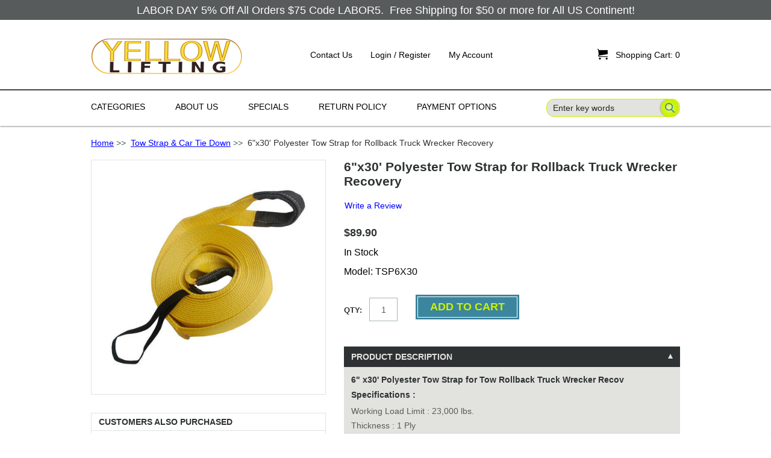

--- FILE ---
content_type: text/html; charset=utf-8
request_url: https://www.yellowlifting.com/6x30-polyester-tow-strap-for-rollback-truck-wrecker-recovery-p-489.html
body_size: 19414
content:
<!DOCTYPE html PUBLIC "-//W3C//DTD XHTML 1.0 Transitional//EN" "http://www.w3.org/TR/xhtml1/DTD/xhtml1-transitional.dtd">
<html xmlns="http://www.w3.org/1999/xhtml" dir="ltr" lang="en">
<head>
<!-- Google tag (gtag.js) -->
<script async src="https://www.googletagmanager.com/gtag/js?id=G-MC20B69Y2F"></script>
<script>
  window.dataLayer = window.dataLayer || [];
  function gtag(){dataLayer.push(arguments);}
  gtag('js', new Date());

  gtag('config', 'G-MC20B69Y2F');
  gtag('config', 'AW-856548805');
</script>
<title>6x30' Polyester Tow Strap for Rollback Truck Wrecker Recovery [TSP6X30] - $89.90 : Yellow Lifting & Hardware LLC, Lifting and Rigging Hardware Supplier</title>
<meta http-equiv="Content-Type" content="text/html; charset=utf-8" />
<meta name="keywords" content="6x30' Polyester Tow Strap for Rollback Truck Wrecker Recovery [TSP6X30] Round Slings Wire Rope Slings Snatch Blocks Grade 80 Alloy Hooks Alloy Links Grade 70 Tow Chain Alloy Shackles Alloy Chain Chain Sling G80 Heavy Duty Recovery Chain Web Lifting Slings Eye/Eye Beam Plate Lifting Clamp Roll Off Hook Cable & Strap Wireless Tow Light Grade 80 Chain Sling Grade 100 Chain Sling Chain Come Along Parts Tow Strap & Car Tie Down Load Binder Axle Tie Down Kits Plate Lifting Clamp Assembly Grade 80 Tow Chain Grade 100 Tow Chain Grade 100 Alloy Hook Synthetic Bridle Slings G100 Heavy Duty Recovery Chain Lifting Spreader Beams Grade 80 Eye Swivel Sea Container Hook Forest Logging Chain Sling G100 Container Loading Chain Chain Slings, Nylon Slings, Web Slings, Round Slings, Tow Chains, Snatch Blocks" />
<meta name="description" content="Yellow Lifting & Hardware LLC 6x30' Polyester Tow Strap for Rollback Truck Wrecker Recovery [TSP6X30] - 6&quot; x30&#39; Polyester Tow Strap for Tow Rollback Truck Wrecker Recov Specifications : Working Load Limit : 23,000 lbs. Thickness : 1 Ply Width : 6 Inch Length : 30 Feet Type : Twisted Eye/Eye 4:1 Safety Factor Low Stretch Compared With Nylon. Inspect prior to usage Never exceed working load limit Avoid shock loads " />
<meta http-equiv="imagetoolbar" content="no" />
<meta name="author" content="The Zen Cart&trade; Team and others" />
<meta name="generator" content="shopping cart program by Zen Cart&trade;, https://www.zen-cart.com eCommerce" />

<base href="https://www.yellowlifting.com/" />
<link rel="canonical" href="https://www.yellowlifting.com/tow-strap-car-tie-down-c-72/6x30-polyester-tow-strap-for-rollback-truck-wrecker-recovery-p-489.html" />

<link rel="stylesheet" type="text/css" href="/includes/templates/tableau/css/style_imagehover.css" />
<link rel="stylesheet" type="text/css" href="/includes/templates/tableau/css/stylesheet.css" />
<link rel="stylesheet" type="text/css" href="/includes/templates/tableau/css/stylesheet_contact_us.css" />
<link rel="stylesheet" type="text/css" href="/includes/templates/tableau/css/stylesheet_css_buttons.css" />
<link rel="stylesheet" type="text/css" href="/includes/templates/tableau/css/stylesheet_errors.css" />
<link rel="stylesheet" type="text/css" href="/includes/templates/tableau/css/stylesheet_filter.css" />
<link rel="stylesheet" type="text/css" href="/includes/templates/tableau/css/stylesheet_fonts.css" />
<link rel="stylesheet" type="text/css" href="/includes/templates/tableau/css/stylesheet_highslide-ie6.css" />
<link rel="stylesheet" type="text/css" href="/includes/templates/tableau/css/stylesheet_menuicon.css" />
<link rel="stylesheet" type="text/css" href="/includes/templates/tableau/css/stylesheet_product_listing.css" />
<link rel="stylesheet" type="text/css" href="/includes/templates/tableau/css/stylesheet_reset.css" />
<link rel="stylesheet" type="text/css" href="/includes/templates/tableau/css/stylesheet_responsive.css" />
<link rel="stylesheet" type="text/css" href="/includes/templates/tableau/css/stylesheet_sideboxes.css" />
<style type="text/css">

	/* banner */
	.header--banner {
		background: #caf200;
	}

	/* middle */
	.header--middle {
		background-color: #ffffff;
	}	

	#account-nav a,
	#account-nav span {
		color: #000000;
	}

	#account-nav a:hover {
		color: #caf200;
	}

	/* navigation */
	.header--navigation {
		background-color: #ffffff;
	}

	#nav-menu > li > a {
		color: #000000;
	}
                                
    #nav-menu > li > a:hover{
		color: #caf200;
	}

	#nav-menu > li:hover > a span,
	#nav-menu > li:focus > a span,
	#nav-menu > li:first-child:hover > a,
	#nav-menu > li:first-child:focus > a {
		background: url(includes/templates/template_default/images/arrow_nav_hover_up.png) no-repeat center 36px;
	}

	#nav-menu > li:hover > a span,
	#nav-menu > li:focus > a span {
		color: #caf200;
		/*border-bottom: 3px solid #caf200;*/
	}
					
	/* drop */
	#nav-menu > li ul {
		background-color: #e2e3df;
		border-top: 3px solid #caf200;
	}

	.sub-menu li {
		background-color: #e2e3df;
	}
					
	/* arrow */
	#nav-menu > li .sub-menu:before {
		border-color: transparent transparent #caf200 transparent;
	}

	#nav-menu ul a {
		color: #2e3233;
	}

	#nav-menu ul li:hover > a {
		background-color: #2e3233;
		color: #e2e3df;
	}

	#nav-menu ul .hasSub:hover > a:after {
		border-color: transparent transparent transparent #caf200	}

	#search-wrapper button[type="submit"],
	#search-wrapper input[type="submit"] {
		background: transparent url(includes/templates/tableau/images/bg_button_search.png) 6px 0 no-repeat;
	}

	#contentMainWrapper {
        background: #FFFFFF;
        color: #000000;
	}
	
	#contentMainWrapper a{
        color: #0000FF;
	}

	#contentMainWrapper a:hover{
        color: #C0C0C0;
	}

	/* Breadcrumb */
	#navBreadCrumb {
		border-bottom: 1px solid #caf200;
	}

	/* Header Titles */
	h1 {
	    color: #000000;
	}

	.product-listing h1 {
		border-bottom: 1px solid #caf200;
	}

	.social-links a {
		background: url(includes/templates/tableau/images/ico_social_sprite.png) no-repeat 0 0;
	}

	/* Footer */
	
	/* message */
	.footer--message {
		background: #caf200;
	}

	/* navigation + newsletter */
	.footer--navigation {
		background-color: #2e3233;
	}

	#newsletter-wrapper button[type="submit"] {
	    background: url(includes/templates/tableau/images/bg_button_go.png) no-repeat 2px 0 transparent;
	}

	#newsletter-wrapper a {
		color: #caf200;
	}

	.list-footer h5,
	.footer-content-container h5 {
		color: #caf200;
	}
			
	.list-footer a {
		color: #e2e3df;
	}

	.list-footer a:hover,
	.footer-content-container a:hover,
	#copyright-wrapper p a:hover {
		color: #caf200;
	}

	/* copyright-flags */
	.footer--copyright-flags {
		background: #2e3233;
	}

	#copyright-wrapper p,
	#copyright-wrapper p a {
		color: #caf200;
	}

	#copyright-wrapper p a {
		color: #caf200;
	}
	
	.content table th,
	.content table td,
	#ezPageDefault table th,
	#ezPageDefault table td {
		border-bottom: 1px solid #caf200;
	}

	.content table th,
	#ezPageDefault table th {
		color: #caf200;
	}
	
	.header--banner, .footer--message {
		background-color: rgba(46, 50, 51, 0.8);
	}

	.header--banner a, .header--banner span, .footer--message span {
		color: #ffffff;
	}

</style>
<link rel="stylesheet" type="text/css" href="/includes/templates/tableau/css/product_info.css" />
<link rel="stylesheet" type="text/css" href="/includes/templates/tableau/css/auto_loaders/ajaxcartslide.css" />
<link rel="stylesheet" type="text/css" href="/includes/templates/tableau/css/auto_loaders/tabs_accordion.css" />
<link rel="stylesheet" type="text/css" href="/includes/templates/tableau/css/auto_loaders/jquery.fancybox.css" />
<link rel="stylesheet" type="text/css" href="/includes/templates/tableau/css/auto_loaders/jquery.photoswipe.css" />
<link rel="stylesheet" type="text/css" href="/includes/templates/tableau/css/auto_loaders/minimal-2.css" />
</head>
<body id="productinfoBody">
		<div id="mainWrapper">
			
		

		

<!--bof-header logo and navigation display-->
	<div id="header" role="banner">

		<!-- 
			1. banner area
			if no banner associated, this are shouldn't appear.
		-->
		

				<div class="header--banner">
			<div class="wrapper--container">
				<p style="text-align: center;"><a href="https://blog.yellowlifting.com/2020/08/26/labor-day-5-off-75-00-or-more/"><b>LABOR DAY&nbsp;5% Off All Orders $75 Code LABOR5.&nbsp; Free Shipping for $50 or more for All US Continent!</b></a></p>
			</div>
		</div>
				
		<!-- 
			2. logo company, account links and shopping cart
		-->
		<div class="header--middle">
			<div class="wrapper--container">
				
				<!-- items responsible for the mobile navigation -->
				<div id="mobile-nav-menu"></div>
				<div id="mobile-nav" class="back"><a href="#menu-selector" class="icon header-menu">&#xe004;</a></div>
				<!-- end/items responsible for the mobile navigation -->

				<!-- logo -->
				<a id="logo" href="https://www.yellowlifting.com/"><img src="includes/templates/tableau/images/logo_01.png" alt="Yellow Lifting" title=" Yellow Lifting " width="252" height="61" /></a>				<!-- end/logo -->

				<!-- account links -->
				<ul class="hidden-mobile" id="account-nav">
	  				<li class="back account-contact-us">
	  					<a href="https://www.yellowlifting.com/contact_us.html">Contact Us</a>
	  				</li>
	  							    		<li class="back account-login">
			    			<a href="https://www.yellowlifting.com/index.php?main_page=login">Login / Register</a>
			  			</li>
			  			  					  				
	  				<li class="back account-my-account">
	  					<a href="https://www.yellowlifting.com/index.php?main_page=account">My Account</a>
	  				</li>
	  				
			  			  				
				</ul>
				<!-- end/#account-nav-->
				
				<!-- shopping cart -->
				<a href="https://www.yellowlifting.com/shopping_cart.html" id="ajaxCartSlideSelector" class="closed">
					<span id="cart-count-wrapper" class="back">
						<span id="cart-icon" class="back">&#xe027;<!--Shopping Cart Icon--></span>
                  <span class="back" id="cart-count"><span>Shopping Cart:</span> 0</span>
					</span>
				</a>
				<!-- end/shopping cart -->

				<!-- search -->
				<div id="search-wrapper">
					<form name="quick_find_header" action="https://www.yellowlifting.com/index.php?main_page=advanced_search_result" method="get"><input type="hidden" name="main_page" value="advanced_search_result" /><input type="hidden" name="search_in_description" value="1" /><input type="text" name="keyword" size="6" maxlength="30" style="width: 100px" value="Enter key words" onfocus="if (this.value == 'Enter key words') this.value = '';" onblur="if (this.value == '') this.value = 'Enter key words';" /><input class="cssButton submit_button button  button_search" onmouseover="this.className='cssButtonHover  button_search button_searchHover'" onmouseout="this.className='cssButton submit_button button  button_search'" type="submit" value="Search" /></form>				</div>
				<!-- end/search -->

			</div>
		</div>
		
		<!-- 
			2. navigation and search
		-->
		<div class="header--navigation">
			<div class="wrapper--container">
				
				<!-- navigation -->
				<div id="js-nav-menu--container">
					<ul id="nav-menu">
						<li>
							<a href="#" class="category-top">
                     <span>Categories</span>
							</a>
							<!--bof-optional categories tabs navigation display-->
							<ul class="sub-menu">
<li class="topmenu hasSub no-js"><a class="category-top" href="https://www.yellowlifting.com/grade-80-chain-sling-c-60/">Grade 80 Chain Sling</a>
<ul class="sub--sub-menu">
<li><a href="https://www.yellowlifting.com/1-leg-c-60_140/">1 Leg</a></li>
<li><a href="https://www.yellowlifting.com/1-leg-adjustable-c-60_141/">1 Leg Adjustable</a></li>
<li><a href="https://www.yellowlifting.com/2-leg-c-60_142/">2 Leg</a></li>
<li><a href="https://www.yellowlifting.com/2-leg-adjustable-c-60_143/">2 Leg Adjustable</a></li>
<li><a href="https://www.yellowlifting.com/3-leg-c-60_144/">3 Leg</a></li>
<li><a href="https://www.yellowlifting.com/3-leg-adjusable-c-60_145/">3 Leg Adjusable</a></li>
<li><a href="https://www.yellowlifting.com/4-leg-c-60_146/">4 Leg</a></li>
<li><a href="https://www.yellowlifting.com/4-leg-adjustable-c-60_147/">4 Leg Adjustable</a></li>
</ul>
</li>
<li class="topmenu hasSub no-js"><a class="category-top" href="https://www.yellowlifting.com/grade-100-chain-sling-c-61/">Grade 100 Chain Sling</a>
<ul class="sub--sub-menu">
<li><a href="https://www.yellowlifting.com/1-leg-c-61_202/">1 Leg</a></li>
<li><a href="https://www.yellowlifting.com/1-leg-adjustable-c-61_203/">1 Leg Adjustable</a></li>
<li><a href="https://www.yellowlifting.com/2-leg-c-61_204/">2 Leg</a></li>
<li><a href="https://www.yellowlifting.com/2-leg-adjustable-c-61_205/">2 Leg Adjustable</a></li>
<li><a href="https://www.yellowlifting.com/3-leg-c-61_206/">3 Leg</a></li>
<li><a href="https://www.yellowlifting.com/3-leg-adjusable-c-61_207/">3 Leg Adjusable</a></li>
<li><a href="https://www.yellowlifting.com/4-leg-c-61_208/">4 Leg</a></li>
<li><a href="https://www.yellowlifting.com/4-leg-adjustable-c-61_209/">4 Leg Adjustable</a></li>
</ul>
</li>
<li class="topmenu hasSub no-js"><a class="category-top" href="https://www.yellowlifting.com/forest-logging-chain-sling-c-370/">Forest Logging Chain Sling</a>
<ul class="sub--sub-menu">
<li><a href="https://www.yellowlifting.com/g80-choker-hook-and-grab-hook-c-370_383/">G80 Choker Hook and Grab Hook</a></li>
<li><a href="https://www.yellowlifting.com/g80-with-choker-hook-c-370_371/">G80 with Choker Hook</a></li>
<li><a href="https://www.yellowlifting.com/g80-with-choker-hook-adjustable-c-370_372/">G80 with Choker Hook adjustable</a></li>
<li><a href="https://www.yellowlifting.com/g80-with-twisted-hook-1-leg-c-370_373/">G80 with Twisted Hook 1 Leg</a></li>
<li><a href="https://www.yellowlifting.com/g80-twisted-hook-1-leg-adjustble-c-370_374/">G80 Twisted Hook 1 Leg adjustble</a></li>
<li><a href="https://www.yellowlifting.com/g80-twisted-hook-2-leg-c-370_375/">G80 Twisted Hook 2 Leg</a></li>
<li><a href="https://www.yellowlifting.com/g80-twisted-hook-2-leg-adjustble-c-370_376/">G80 Twisted Hook 2 Leg Adjustble</a></li>
<li><a href="https://www.yellowlifting.com/g100-choker-hook-and-grab-hook-c-370_384/">G100 Choker Hook and Grab Hook</a></li>
<li><a href="https://www.yellowlifting.com/g100-with-choker-hook-c-370_377/">G100 with Choker Hook</a></li>
<li><a href="https://www.yellowlifting.com/g100-choker-hook-adjustable-c-370_378/">G100 Choker Hook Adjustable</a></li>
<li><a href="https://www.yellowlifting.com/g100-twisted-hook-1-leg-c-370_379/">G100 Twisted Hook 1 Leg</a></li>
<li><a href="https://www.yellowlifting.com/g100-twisted-hook-1-leg-adjusted-c-370_380/">G100 Twisted Hook 1 Leg adjusted</a></li>
<li><a href="https://www.yellowlifting.com/g100-twisted-hook-2-legs-c-370_381/">G100 Twisted Hook 2 Legs</a></li>
<li><a href="https://www.yellowlifting.com/g100-twisted-hook-2-leg-adjusted-c-370_382/">G100 Twisted Hook 2 Leg adjusted</a></li>
</ul>
</li>
<li><a class="category-top" href="https://www.yellowlifting.com/grade-80-eye-swivel-c-355/">Grade 80 Eye Swivel</a>
<ul class="sub--sub-menu">
<li><a href="https://www.yellowlifting.com/516-grade-80-swivel-eye-and-eye-p-6419.html">5/16&quot; Grade 80 Swivel Eye and Eye</a></li>
<li><a href="https://www.yellowlifting.com/38-grade-80-swivel-eye-and-eye-p-6420.html">3/8&quot; Grade 80 Swivel Eye and Eye</a></li>
<li><a href="https://www.yellowlifting.com/12-grade-80-swivel-eye-and-eye-p-6421.html">1/2&quot; Grade 80 Swivel Eye and Eye</a></li>
<li><a href="https://www.yellowlifting.com/58-grade-80-swivel-eye-and-eye-p-6423.html">5/8&quot; Grade 80 Swivel Eye and Eye</a></li>
<li><a href="https://www.yellowlifting.com/34-grade-80-swivel-eye-and-eye-p-6422.html">3/4&quot; Grade 80 Swivel Eye and Eye</a></li>
</ul>
</li>
<li><a class="category-top" href="https://www.yellowlifting.com/g100-container-loading-chain-c-390/">G100 Container Loading Chain</a>
<ul class="sub--sub-menu">
<li><a href="https://www.yellowlifting.com/38x5-g100-container-loading-moving-chain-bridle-p-7043.html">3/8&quot;x5' G100 Container Loading Moving Chain Bridle</a></li>
<li><a href="https://www.yellowlifting.com/38x6-g100-container-loading-moving-chain-bridle-p-7041.html">3/8&quot;x6' G100 Container Loading Moving Chain Bridle</a></li>
<li><a href="https://www.yellowlifting.com/38x8-g100-container-loading-moving-chain-bridle-p-7042.html">3/8&quot;x8' G100 Container Loading Moving Chain Bridle</a></li>
<li><a href="https://www.yellowlifting.com/38x10-g100-container-loading-moving-chain-bridle-p-7040.html">3/8&quot;x10' G100 Container Loading Moving Chain Bridle</a></li>
<li><a href="https://www.yellowlifting.com/12x5-g100-container-loading-moving-chain-bridle-p-7047.html">1/2&quot;x5' G100 Container Loading Moving Chain Bridle</a></li>
<li><a href="https://www.yellowlifting.com/12x6-g100-container-loading-moving-chain-bridle-p-7044.html">1/2&quot;x6' G100 Container Loading Moving Chain Bridle</a></li>
<li><a href="https://www.yellowlifting.com/12x8-g100-container-loading-moving-chain-bridle-p-7046.html">1/2&quot;x8' G100 Container Loading Moving Chain Bridle</a></li>
<li><a href="https://www.yellowlifting.com/12x10-g100-container-loading-moving-chain-bridle-p-7045.html">1/2&quot;x10' G100 Container Loading Moving Chain Bridle</a></li>
</ul>
</li>
<li><a class="category-top" href="https://www.yellowlifting.com/snatch-blocks-c-5/">Snatch Blocks</a>
<ul class="sub--sub-menu">
<li><a href="https://www.yellowlifting.com/2-pcs-2t-3-snatch-block-with-hook-special-price-p-2293.html">2 PCS - 2T 3&quot; Snatch Block with Hook- SPECIAL PRICE</a></li>
<li><a href="https://www.yellowlifting.com/2t-3-snatch-block-with-hook-p-186.html">2T 3&quot; Snatch Block with Hook</a></li>
<li><a href="https://www.yellowlifting.com/4t-45-snatch-block-with-hook-p-187.html">4T 4.5&quot; Snatch Block with Hook</a></li>
<li><a href="https://www.yellowlifting.com/8t-6-snatch-block-with-hook-p-188.html">8T 6&quot; Snatch Block with Hook</a></li>
<li><a href="https://www.yellowlifting.com/8t-8-snatch-block-with-hook-p-189.html">8T 8&quot; Snatch Block with Hook</a></li>
<li><a href="https://www.yellowlifting.com/15t-10-snatch-block-with-hook-super-duty-light-weight-p-6167.html">15T 10&quot; Snatch Block with Hook Super Duty Light Weight</a></li>
<li><a href="https://www.yellowlifting.com/2t-3-snatch-block-with-shackle-p-190.html">2T 3&quot; Snatch Block with Shackle</a></li>
<li><a href="https://www.yellowlifting.com/4t-45-snatch-block-with-shackle-p-191.html">4T 4.5&quot; Snatch Block with Shackle</a></li>
<li><a href="https://www.yellowlifting.com/8t-6-snatch-block-with-shackle-p-192.html">8T 6&quot; Snatch Block with Shackle</a></li>
<li><a href="https://www.yellowlifting.com/8t-8-snatch-block-with-shackle-p-193.html">8T 8&quot; Snatch Block with Shackle</a></li>
<li><a href="https://www.yellowlifting.com/15t-10-snatch-block-wshackle-super-duty-light-weight-p-6837.html">15T 10&quot; Snatch Block w/Shackle Super Duty Light Weight</a></li>
<li><a href="https://www.yellowlifting.com/2t-3-snatch-block-tail-board-p-194.html">2T 3&quot; Snatch Block Tail Board</a></li>
<li><a href="https://www.yellowlifting.com/4t-45-snatch-block-tail-board-p-195.html">4T 4.5&quot; Snatch Block Tail Board</a></li>
<li><a href="https://www.yellowlifting.com/8t-6-snatch-block-tail-board-p-196.html">8T 6&quot; Snatch Block Tail Board</a></li>
<li><a href="https://www.yellowlifting.com/8t-8-snatch-block-tail-board-p-197.html">8T 8&quot;  Snatch Block Tail Board</a></li>
<li><a href="https://www.yellowlifting.com/4t-45-snatch-block-with-hook-double-sheave-p-6355.html">4T 4.5&quot; Snatch Block with Hook Double Sheave</a></li>
<li><a href="https://www.yellowlifting.com/12t-6-snatch-block-with-hook-double-sheave-p-6356.html">12T 6&quot; Snatch Block with Hook Double Sheave</a></li>
<li><a href="https://www.yellowlifting.com/4t-45-snatch-block-with-shackle-double-sheave-p-6357.html">4T 4.5&quot; Snatch Block with Shackle Double Sheave</a></li>
<li><a href="https://www.yellowlifting.com/12t-6-snatch-block-with-shackle-double-sheave-p-6358.html">12T 6&quot; Snatch Block with Shackle Double Sheave</a></li>
<li><a href="https://www.yellowlifting.com/2t-snatch-block-chain-end-for-tow-truck-rollback-wrecker-carrie-p-606.html">2T Snatch Block Chain End for Tow Truck Rollback Wrecker Carrie</a></li>
<li><a href="https://www.yellowlifting.com/4t-snatch-block-chain-end-tow-truck-rollback-wrecker-carrier-p-607.html">4T Snatch Block Chain End Tow Truck Rollback Wrecker Carrier</a></li>
<li><a href="https://www.yellowlifting.com/8t-6-snatch-block-chain-end-tow-truck-rollback-wrecker-carrier-p-2390.html">8T 6&quot; Snatch Block Chain End Tow Truck Rollback Wrecker Carrier</a></li>
<li><a href="https://www.yellowlifting.com/8t-8-snatch-block-chain-end-tow-truck-rollback-wrecker-carrier-p-2391.html">8T 8&quot; Snatch Block Chain End Tow Truck Rollback Wrecker Carrier</a></li>
</ul>
</li>
<li class="topmenu hasSub no-js"><a class="category-top" href="https://www.yellowlifting.com/alloy-chain-c-11/">Alloy Chain</a>
<ul class="sub--sub-menu">
<li><a href="https://www.yellowlifting.com/grade-80-alloy-chain-c-11_49/">Grade 80 Alloy Chain</a></li>
<li><a href="https://www.yellowlifting.com/grade-100-alloy-chain-c-11_50/">Grade 100 Alloy Chain</a></li>
</ul>
</li>
<li class="topmenu hasSub no-js"><a class="category-top" href="https://www.yellowlifting.com/chain-sling-c-22/">Chain Sling</a>
<ul class="sub--sub-menu">
<li><a href="https://www.yellowlifting.com/drum-lifter-c-22_38/">Drum Lifter</a></li>
<li><a href="https://www.yellowlifting.com/custom-made-chain-sling-c-22_99/">Custom Made Chain Sling</a></li>
</ul>
</li>
<li><a class="category-top" href="https://www.yellowlifting.com/chain-come-along-c-70/">Chain Come Along</a>
<ul class="sub--sub-menu">
<li><a href="https://www.yellowlifting.com/34-ton-x-5ft-chain-come-along-chain-hoist-puller-self-lock-p-2093.html">3/4 Ton x 5FT Chain Come Along Chain Hoist Puller Self Lock</a></li>
<li><a href="https://www.yellowlifting.com/34-ton-x-10ft-chain-come-along-chain-hoist-puller-self-lock-p-2094.html">3/4 Ton x 10FT Chain Come Along Chain Hoist Puller Self Lock</a></li>
<li><a href="https://www.yellowlifting.com/34-ton-x-15ft-chain-come-along-chain-hoist-puller-self-lock-p-2096.html">3/4 Ton x 15FT Chain Come Along Chain Hoist Puller Self Lock</a></li>
<li><a href="https://www.yellowlifting.com/34-ton-x-20ft-chain-come-along-chain-hoist-puller-self-lock-p-2097.html">3/4 Ton x 20FT Chain Come Along Chain Hoist Puller Self Lock</a></li>
<li><a href="https://www.yellowlifting.com/112-ton-x-5ft-chain-come-along-chain-hoist-puller-self-lock-p-2098.html">1-1/2 Ton x 5FT Chain Come Along Chain Hoist Puller Self Lock</a></li>
<li><a href="https://www.yellowlifting.com/112-ton-x-10ft-chain-come-along-chain-hoist-puller-self-lock-p-2099.html">1-1/2 Ton x 10FT Chain Come Along Chain Hoist Puller Self Lock</a></li>
<li><a href="https://www.yellowlifting.com/112-ton-x-15ft-chain-come-along-chain-hoist-puller-self-lock-p-2100.html">1-1/2 Ton x 15FT  Chain Come Along Chain Hoist Puller Self Lock</a></li>
<li><a href="https://www.yellowlifting.com/112-ton-x-20ft-chain-come-along-chain-hoist-puller-self-lock-p-2101.html">1-1/2 Ton x 20FT Chain Come Along Chain Hoist Puller Self Lock</a></li>
<li><a href="https://www.yellowlifting.com/3-ton-x-5ft-chain-come-along-chain-hoist-puller-self-lock-p-2102.html">3 Ton x 5FT Chain Come Along Chain Hoist Puller Self Lock</a></li>
<li><a href="https://www.yellowlifting.com/3-ton-x-10ft-chain-come-along-chain-hoist-puller-self-lock-p-2103.html">3 Ton x 10FT Chain Come Along Chain Hoist Puller Self Lock</a></li>
<li><a href="https://www.yellowlifting.com/3-ton-x-15ft-chain-come-along-chain-hoist-puller-self-lock-p-2104.html">3 Ton x 15FT Chain Come Along Chain Hoist Puller Self Lock</a></li>
<li><a href="https://www.yellowlifting.com/3-ton-x-20ft-chain-come-along-chain-hoist-puller-self-lock-p-2105.html">3 Ton x 20FT Chain Come Along Chain Hoist Puller Self Lock</a></li>
<li><a href="https://www.yellowlifting.com/6-ton-x-5ft-chain-come-along-chain-hoist-puller-self-lock-p-2106.html">6 Ton x 5FT Chain Come Along Chain Hoist Puller Self Lock</a></li>
<li><a href="https://www.yellowlifting.com/6-ton-x-10ft-chain-come-along-chain-hoist-puller-self-lock-p-2107.html">6 Ton x 10FT Chain Come Along Chain Hoist Puller Self Lock</a></li>
</ul>
</li>
<li class="topmenu hasSub no-js"><a class="category-top" href="https://www.yellowlifting.com/plate-lifting-clamp-assembly-c-100/">Plate Lifting Clamp Assembly</a>
<ul class="sub--sub-menu">
<li><a href="https://www.yellowlifting.com/single-leg-c-100_367/">Single Leg</a></li>
<li><a href="https://www.yellowlifting.com/double-leg-c-100_366/">Double Leg</a></li>
<li><a href="https://www.yellowlifting.com/triple-leg-c-100_368/">Triple Leg</a></li>
<li><a href="https://www.yellowlifting.com/quadruple-leg-c-100_369/">Quadruple Leg</a></li>
</ul>
</li>
<li class="topmenu hasSub no-js"><a class="category-top" href="https://www.yellowlifting.com/grade-80-alloy-hooks-c-6/">Grade 80 Alloy Hooks</a>
<ul class="sub--sub-menu">
<li><a href="https://www.yellowlifting.com/grade-80-clevis-grab-hook-cradle-c-6_77/">Grade 80 Clevis Grab Hook Cradle</a></li>
<li><a href="https://www.yellowlifting.com/grade-80-clevis-grab-hook-c-6_359/">Grade 80 Clevis Grab Hook</a></li>
<li><a href="https://www.yellowlifting.com/grade-80-eye-grab-hook-c-6_78/">Grade 80 Eye Grab Hook</a></li>
<li><a href="https://www.yellowlifting.com/g80-clevis-hook-wlocking-pin-c-6_79/">G80 Clevis Hook w/Locking Pin</a></li>
<li><a href="https://www.yellowlifting.com/g80-eye-hook-wlocking-pin-c-6_85/">G80 Eye Hook w/Locking Pin</a></li>
<li><a href="https://www.yellowlifting.com/grade-80-clevis-sling-hook-c-6_80/">Grade 80 Clevis Sling Hook</a></li>
<li><a href="https://www.yellowlifting.com/grade-80-eye-sling-hook-c-6_101/">Grade 80 Eye Sling Hook</a></li>
<li><a href="https://www.yellowlifting.com/grade-80-foundry-hook-c-6_81/">Grade 80 Foundry Hook</a></li>
<li><a href="https://www.yellowlifting.com/grade-80-weld-on-anchor-hook-c-6_84/">Grade 80 Weld on Anchor Hook</a></li>
<li><a href="https://www.yellowlifting.com/g80-clevis-self-locking-hook-c-6_86/">G80 Clevis Self Locking Hook</a></li>
<li><a href="https://www.yellowlifting.com/g80-eye-self-locking-hook-c-6_87/">G80 Eye Self Locking Hook</a></li>
<li><a href="https://www.yellowlifting.com/g80-swivel-self-locking-hook-c-6_88/">G80 Swivel Self Locking Hook</a></li>
<li><a href="https://www.yellowlifting.com/g80-bearing-swivel-hoist-hook-c-6_102/">G80 Bearing Swivel Hoist Hook</a></li>
<li><a href="https://www.yellowlifting.com/g80-sorting-hook-and-assembly-c-6_360/">G80 Sorting Hook and Assembly</a></li>
<li><a href="https://www.yellowlifting.com/g80-rapid-chain-shortener-c-6_385/">G80 Rapid Chain Shortener</a></li>
<li><a href="https://www.yellowlifting.com/g80-logging-forest-choker-hook-c-6_386/">G80 Logging Forest Choker Hook</a></li>
<li><a href="https://www.yellowlifting.com/g80-logging-twisted-eye-hook-c-6_387/">G80 Logging Twisted Eye Hook</a></li>
</ul>
</li>
<li><a class="category-top" href="https://www.yellowlifting.com/sea-container-hook-c-361/">Sea Container Hook</a>
<ul class="sub--sub-menu">
<li><a href="https://www.yellowlifting.com/container-lifting-hook-straight-90-degree-p-6610.html">Container Lifting Hook Straight 90 Degree</a></li>
<li><a href="https://www.yellowlifting.com/container-lifting-hook-right-45-degree-p-6611.html">Container Lifting Hook Right 45 Degree</a></li>
<li><a href="https://www.yellowlifting.com/container-lifting-hook-left-45-degree-p-6612.html">Container Lifting Hook Left 45 Degree</a></li>
</ul>
</li>
<li class="topmenu hasSub no-js"><a class="category-top" href="https://www.yellowlifting.com/grade-100-alloy-hook-c-129/">Grade 100 Alloy Hook</a>
<ul class="sub--sub-menu">
<li><a href="https://www.yellowlifting.com/g100-clevis-grab-hook-c-129_130/">G100 Clevis Grab Hook</a></li>
<li><a href="https://www.yellowlifting.com/g100-eye-grab-hook-c-129_131/">G100 Eye Grab Hook</a></li>
<li><a href="https://www.yellowlifting.com/g100-clevis-grab-wlocking-pin-c-129_132/">G100 Clevis Grab w/Locking Pin</a></li>
<li><a href="https://www.yellowlifting.com/g100-clevis-sling-hook-c-129_134/">G100 Clevis Sling Hook</a></li>
<li><a href="https://www.yellowlifting.com/g100-eye-sling-hook-c-129_135/">G100 Eye Sling Hook</a></li>
<li><a href="https://www.yellowlifting.com/g100-clevis-foundry-hook-c-129_136/">G100 Clevis Foundry Hook</a></li>
<li><a href="https://www.yellowlifting.com/g100-clevis-self-locking-c-129_137/">G100 Clevis Self Locking</a></li>
<li><a href="https://www.yellowlifting.com/g100-eye-self-locking-c-129_138/">G100 Eye Self Locking</a></li>
<li><a href="https://www.yellowlifting.com/g100-swivel-self-locking-c-129_139/">G100 Swivel Self Locking</a></li>
<li><a href="https://www.yellowlifting.com/g100-web-sling-hook-c-129_286/">G100 Web Sling Hook</a></li>
<li><a href="https://www.yellowlifting.com/g100-bearing-swivel-locking-hook-c-129_362/">G100 Bearing Swivel Locking Hook</a></li>
<li><a href="https://www.yellowlifting.com/g100-logging-forest-choker-hook-c-129_388/">G100 Logging Forest Choker Hook</a></li>
<li><a href="https://www.yellowlifting.com/g100-twisted-eye-choker-hook-c-129_389/">G100 Twisted Eye Choker Hook</a></li>
</ul>
</li>
<li><a class="category-top" href="https://www.yellowlifting.com/beam-plate-lifting-clamp-c-36/">Beam Plate Lifting Clamp</a>
<ul class="sub--sub-menu">
<li><a href="https://www.yellowlifting.com/3-ton-steel-lifting-beam-clamp-p-2166.html">3 Ton Steel Lifting Beam Clamp</a></li>
<li><a href="https://www.yellowlifting.com/5-ton-steel-lifting-beam-clamp-p-2167.html">5 Ton Steel Lifting Beam Clamp</a></li>
<li><a href="https://www.yellowlifting.com/10-ton-steel-lifting-beam-clamp-p-2648.html">10 Ton Steel Lifting Beam Clamp</a></li>
<li><a href="https://www.yellowlifting.com/15-ton-steel-lifting-beam-clamp-p-2649.html">15 Ton Steel Lifting Beam Clamp</a></li>
<li><a href="https://www.yellowlifting.com/20-ton-steel-lifting-beam-clamp-p-2650.html">20 Ton Steel Lifting Beam Clamp</a></li>
<li><a href="https://www.yellowlifting.com/1-ton-steel-lifting-beam-clamp-with-eye-p-277.html">1 Ton Steel Lifting Beam Clamp with Eye</a></li>
<li><a href="https://www.yellowlifting.com/2-ton-steel-lifting-beam-clamp-with-eye-p-278.html">2 Ton Steel Lifting Beam Clamp with Eye</a></li>
<li><a href="https://www.yellowlifting.com/3-ton-steel-lifting-beam-clamp-with-eye-p-2290.html">3 Ton Steel Lifting Beam Clamp with Eye</a></li>
<li><a href="https://www.yellowlifting.com/5-ton-steel-lifting-beam-clamp-with-eye-p-2291.html">5 Ton Steel Lifting Beam Clamp with Eye</a></li>
<li><a href="https://www.yellowlifting.com/10-ton-steel-lifting-beam-clamp-with-eye-p-2646.html">10 Ton Steel Lifting Beam Clamp with Eye</a></li>
<li><a href="https://www.yellowlifting.com/1-ton-steel-lifting-jumbo-beam-clamp-with-shackle-p-5858.html">1 Ton Steel Lifting Jumbo Beam Clamp with Shackle</a></li>
<li><a href="https://www.yellowlifting.com/2-ton-steel-lifting-jumbo-beam-clamp-with-shackle-p-5859.html">2 Ton Steel Lifting Jumbo Beam Clamp with Shackle</a></li>
<li><a href="https://www.yellowlifting.com/3-ton-steel-lifting-jumbo-beam-clamp-with-shackle-p-5860.html">3 Ton Steel Lifting Jumbo Beam Clamp with Shackle</a></li>
<li><a href="https://www.yellowlifting.com/5-ton-steel-lifting-jumbo-beam-clamp-with-shackle-p-6441.html">5 Ton Steel Lifting Jumbo Beam Clamp with Shackle</a></li>
<li><a href="https://www.yellowlifting.com/10-ton-steel-lifting-jumbo-beam-clamp-with-shackle-p-5861.html">10 Ton Steel Lifting Jumbo Beam Clamp with Shackle</a></li>
<li><a href="https://www.yellowlifting.com/2-ton-steel-jumbo-beam-clamp-with-shackle-large-opening-p-6842.html">2 Ton Steel Jumbo Beam Clamp with Shackle Large Opening</a></li>
<li><a href="https://www.yellowlifting.com/08-ton-vertical-locking-plate-lifting-clamp-1760-lbs-capacity-p-2165.html">0.8 Ton Vertical Locking Plate Lifting Clamp 1760 LBS Capacity</a></li>
<li><a href="https://www.yellowlifting.com/1-ton-vertical-locking-plate-lifting-clamp-2200-lbs-capacity-p-2188.html">1 Ton Vertical Locking Plate Lifting Clamp 2200 LBS Capacity</a></li>
<li><a href="https://www.yellowlifting.com/16-ton-vertical-locking-plate-lifting-clamp-3520-lbs-capacity-p-2190.html">1.6 Ton Vertical Locking Plate Lifting Clamp 3520 LBS Capacity</a></li>
<li><a href="https://www.yellowlifting.com/2-ton-vertical-locking-plate-lifting-clamp-4400-lbs-capacity-p-2191.html">2 ton Vertical Locking Plate Lifting Clamp 4400 LBS Capacity</a></li>
<li><a href="https://www.yellowlifting.com/3-ton-vertical-locking-plate-lifting-clamp-6600-lbs-capacity-p-2192.html">3 Ton Vertical Locking Plate Lifting Clamp 6600 LBS Capacity</a></li>
<li><a href="https://www.yellowlifting.com/5-ton-vertical-locking-plate-lifting-clamp-large-opening-p-7052.html">5 Ton Vertical Locking Plate Lifting Clamp Large Opening</a></li>
<li><a href="https://www.yellowlifting.com/8-ton-vertical-locking-plate-lifting-clamp-17600-lbs-capacity-p-6349.html">8 Ton Vertical Locking Plate Lifting Clamp 17600 LBS Capacity</a></li>
<li><a href="https://www.yellowlifting.com/10-ton-vertical-locking-plate-lifting-clamp-22000-lbs-capacity-p-6350.html">10 Ton Vertical Locking Plate Lifting Clamp 22000 LBS Capacity</a></li>
<li><a href="https://www.yellowlifting.com/1-ton-vertical-locking-plate-lifting-clamp-large-opening-p-6839.html">1 Ton Vertical Locking Plate Lifting Clamp Large Opening</a></li>
<li><a href="https://www.yellowlifting.com/2-ton-vertical-locking-lifting-plate-clamp-large-opening-p-6840.html">2 ton Vertical Locking Lifting Plate Clamp Large Opening</a></li>
<li><a href="https://www.yellowlifting.com/3-ton-vertical-locking-plate-lifting-clamp-large-opening-p-6841.html">3 Ton Vertical Locking Plate Lifting Clamp Large Opening</a></li>
<li><a href="https://www.yellowlifting.com/5-ton-vertical-locking-plate-lifting-clamp-large-opening-p-6844.html">5 Ton Vertical Locking Plate Lifting Clamp Large Opening</a></li>
<li><a href="https://www.yellowlifting.com/2-ton-nonmarr-vertical-locking-plate-lifting-clamp-4400-lbs-p-6835.html">2 Ton Non-Marr Vertical Locking Plate Lifting Clamp 4400 LBS</a></li>
<li><a href="https://www.yellowlifting.com/08-ton-horizontal-locking-plate-lifting-clamp-1760-lbs-capacity-p-2665.html">0.8 Ton Horizontal Locking Plate Lifting Clamp 1760 lbs Capacity</a></li>
<li><a href="https://www.yellowlifting.com/1-ton-horizontal-locking-plate-lifting-clamp-2200-lbs-capacity-p-2653.html">1 Ton Horizontal Locking Plate Lifting Clamp 2200 lbs Capacity</a></li>
<li><a href="https://www.yellowlifting.com/16-ton-horizontal-locking-plate-lifting-clamp-3520-lbs-capaci-p-2652.html">1.6 Ton Horizontal Locking Plate Lifting Clamp 3520 lbs Capaci</a></li>
<li><a href="https://www.yellowlifting.com/2-ton-horizontal-locking-plate-lifting-clamp-4400-lbs-capacity-p-6843.html">2 Ton Horizontal Locking Plate Lifting Clamp 4400 lbs Capacity</a></li>
<li><a href="https://www.yellowlifting.com/32-ton-horizontal-locking-plate-lifting-clamp-7040-lbs-capacity-p-2655.html">3.2 Ton Horizontal Locking Plate Lifting Clamp 7040 lbs Capacity</a></li>
<li><a href="https://www.yellowlifting.com/4-ton-horizontal-locking-plate-lifting-clamp-8800-lbs-capacity-p-2656.html">4 Ton Horizontal Locking Plate Lifting Clamp 8800 lbs Capacity</a></li>
<li><a href="https://www.yellowlifting.com/5-ton-horizontal-locking-plate-lifting-clamp-11000-lbs-capacity-p-6165.html">5 Ton Horizontal Locking Plate Lifting Clamp 11000 lbs Capacity</a></li>
<li><a href="https://www.yellowlifting.com/08-ton-horizontal-locking-plate-lifting-clamp-w-shackle-p-2651.html">0.8 Ton Horizontal Locking Plate Lifting Clamp w/ Shackle</a></li>
<li><a href="https://www.yellowlifting.com/1-ton-horizontal-locking-plate-lifting-clamp-with-shackle-p-2667.html">1 Ton Horizontal Locking Plate Lifting Clamp With Shackle</a></li>
<li><a href="https://www.yellowlifting.com/16-ton-horizontal-locking-plate-lifting-clamp-with-shackle-p-2668.html">1.6 Ton Horizontal Locking Plate Lifting Clamp With Shackle</a></li>
<li><a href="https://www.yellowlifting.com/2-ton-horizontal-locking-plate-lifting-clamp-with-shackle-p-2669.html">2 Ton Horizontal Locking Plate Lifting Clamp With Shackle</a></li>
<li><a href="https://www.yellowlifting.com/32-ton-horizontal-locking-plate-lifting-clamp-wtih-shackle-p-2670.html">3.2 Ton Horizontal Locking Plate Lifting Clamp Wtih Shackle</a></li>
<li><a href="https://www.yellowlifting.com/4-ton-horizontal-locking-plate-lifting-clamp-with-shackle-p-2671.html">4 Ton Horizontal Locking Plate Lifting Clamp With Shackle</a></li>
<li><a href="https://www.yellowlifting.com/5-ton-horizontal-locking-plate-lifting-clamp-with-shackle-p-6166.html">5 Ton Horizontal Locking Plate Lifting Clamp With Shackle</a></li>
</ul>
</li>
<li><a class="category-top" href="https://www.yellowlifting.com/alloy-links-c-7/">Alloy Links</a>
<ul class="sub--sub-menu">
<li><a href="https://www.yellowlifting.com/14-alloy-connecting-link-grade-80-p-209.html">1/4&quot; Alloy Connecting Link Grade 80</a></li>
<li><a href="https://www.yellowlifting.com/516-alloy-connecting-link-grade-80-p-210.html">5/16&quot; Alloy Connecting Link Grade 80</a></li>
<li><a href="https://www.yellowlifting.com/38-alloy-connecting-link-grade-80-p-211.html">3/8&quot; Alloy Connecting Link Grade 80</a></li>
<li><a href="https://www.yellowlifting.com/58-alloy-connecting-link-grade-80-p-838.html">5/8&quot; Alloy Connecting Link Grade 80</a></li>
<li><a href="https://www.yellowlifting.com/12-alloy-connecting-link-grade-80-p-212.html">1/2&quot; Alloy Connecting Link Grade 80</a></li>
<li><a href="https://www.yellowlifting.com/34-alloy-connecting-link-grade-80-p-6415.html">3/4&quot; Alloy Connecting Link Grade 80</a></li>
<li><a href="https://www.yellowlifting.com/78-alloy-connecting-link-grade-80-p-6416.html">7/8&quot; Alloy Connecting Link Grade 80</a></li>
<li><a href="https://www.yellowlifting.com/516-web-alloy-connector-grade-80-p-2449.html">5/16&quot; Web Alloy Connector Grade 80</a></li>
<li><a href="https://www.yellowlifting.com/516-g80-web-alloy-connector-triangle-style-both-pieces-p-6343.html">5/16&quot; G80 Web Alloy Connector Triangle style Both Pieces</a></li>
<li><a href="https://www.yellowlifting.com/38-web-alloy-connector-grade-80-p-2450.html">3/8&quot; Web Alloy Connector Grade 80</a></li>
<li><a href="https://www.yellowlifting.com/38-g80-web-alloy-connector-triangle-style-both-pieces-p-6344.html">3/8&quot; G80 Web Alloy Connector Triangle Style Both Pieces</a></li>
<li><a href="https://www.yellowlifting.com/12-web-alloy-connector-grade-80-p-6395.html">1/2&quot; Web Alloy Connector Grade 80</a></li>
<li><a href="https://www.yellowlifting.com/14-alloy-connecting-link-grade-100-p-213.html">1/4&quot; Alloy Connecting Link Grade 100</a></li>
<li><a href="https://www.yellowlifting.com/516-alloy-connecting-link-grade-100-p-214.html">5/16&quot; Alloy Connecting Link Grade 100</a></li>
<li><a href="https://www.yellowlifting.com/38-alloy-connecting-link-grade-100-p-215.html">3/8&quot; Alloy Connecting Link Grade 100</a></li>
<li><a href="https://www.yellowlifting.com/12-alloy-connecting-link-grade-100-p-216.html">1/2&quot; Alloy Connecting Link Grade 100</a></li>
<li><a href="https://www.yellowlifting.com/58-alloy-connecting-link-grade-100-p-2185.html">5/8&quot; Alloy Connecting Link Grade 100</a></li>
<li><a href="https://www.yellowlifting.com/34-alloy-connecting-link-grade-100-p-6417.html">3/4&quot; Alloy Connecting Link Grade 100</a></li>
<li><a href="https://www.yellowlifting.com/78-alloy-connecting-link-grade-100-p-6418.html">7/8&quot; Alloy Connecting Link Grade 100</a></li>
<li><a href="https://www.yellowlifting.com/38-omega-link-anchor-shackle-grade-80-p-220.html">3/8&quot; Omega Link Anchor Shackle Grade 80</a></li>
<li><a href="https://www.yellowlifting.com/12-omega-link-anchor-shackle-grade-80-p-221.html">1/2&quot; Omega Link Anchor Shackle Grade 80</a></li>
<li><a href="https://www.yellowlifting.com/58-omega-link-anchor-shackle-grade-80-p-222.html">5/8&quot; Omega Link Anchor Shackle Grade 80</a></li>
<li><a href="https://www.yellowlifting.com/38-omega-link-anchor-shackle-grade-100-blue-p-848.html">3/8&quot; Omega Link Anchor Shackle Grade 100 Blue</a></li>
<li><a href="https://www.yellowlifting.com/12-omega-link-anchor-shackle-grade-100-blue-p-849.html">1/2&quot; Omega Link Anchor Shackle Grade 100 Blue</a></li>
<li><a href="https://www.yellowlifting.com/58-omega-link-anchor-shackle-grade-100-blue-p-850.html">5/8&quot; Omega Link Anchor Shackle Grade 100 Blue</a></li>
<li><a href="https://www.yellowlifting.com/12-alloy-master-link-grade-80-p-217.html">1/2&quot; Alloy Master Link Grade 80</a></li>
<li><a href="https://www.yellowlifting.com/58-alloy-master-link-grade-80-p-218.html">5/8&quot; Alloy Master Link Grade 80</a></li>
<li><a href="https://www.yellowlifting.com/34-alloy-master-link-grade-80-p-833.html">3/4&quot; Alloy Master Link Grade 80</a></li>
<li><a href="https://www.yellowlifting.com/78-alloy-master-link-grade-80-p-219.html">7/8&quot; Alloy Master Link Grade 80</a></li>
<li><a href="https://www.yellowlifting.com/1-alloy-master-link-grade-80-p-834.html">1&quot; Alloy Master Link Grade 80</a></li>
<li><a href="https://www.yellowlifting.com/114-alloy-master-link-grade-80-p-839.html">1-1/4&quot; Alloy Master Link Grade 80</a></li>
<li><a href="https://www.yellowlifting.com/34-sub-alloy-master-link-grade-80-p-6171.html">3/4&quot; Sub Alloy Master Link Grade 80</a></li>
<li><a href="https://www.yellowlifting.com/78-sub-alloy-master-link-grade-80-p-851.html">7/8&quot; Sub Alloy Master Link Grade 80</a></li>
<li><a href="https://www.yellowlifting.com/1-sub-alloy-master-link-grade-80-p-852.html">1&quot; Sub Alloy Master Link Grade 80</a></li>
<li><a href="https://www.yellowlifting.com/114-sub-alloy-master-link-grade-80-p-853.html">1-1/4&quot; Sub Alloy Master Link Grade 80</a></li>
<li><a href="https://www.yellowlifting.com/112-sub-alloy-master-link-grade-80-p-854.html">1-1/2&quot; Sub Alloy Master Link Grade 80</a></li>
<li><a href="https://www.yellowlifting.com/12-alloy-master-link-grade-100-p-6626.html">1/2&quot; Alloy Master Link Grade 100</a></li>
<li><a href="https://www.yellowlifting.com/58-alloy-master-link-grade-100-p-2180.html">5/8&quot; Alloy Master Link Grade 100</a></li>
<li><a href="https://www.yellowlifting.com/34-alloy-master-link-grade-100-p-846.html">3/4&quot; Alloy Master Link Grade 100</a></li>
<li><a href="https://www.yellowlifting.com/78-alloy-master-link-grade-100-p-2181.html">7/8&quot; Alloy Master Link Grade 100</a></li>
<li><a href="https://www.yellowlifting.com/1-alloy-master-link-grade-100-p-847.html">1&quot; Alloy Master Link Grade 100</a></li>
<li><a href="https://www.yellowlifting.com/114-alloy-master-link-grade-100-p-2365.html">1-1/4&quot; Alloy Master Link Grade 100</a></li>
<li><a href="https://www.yellowlifting.com/34-sub-master-link-grade-100-p-6173.html">3/4&quot; Sub Master Link Grade 100</a></li>
<li><a href="https://www.yellowlifting.com/38-g100-master-link-sub-assembly-with-shorteners-2-legs-p-6731.html">3/8&quot; G100 Master Link Sub Assembly With Shorteners 2 Legs</a></li>
<li><a href="https://www.yellowlifting.com/12-g100-master-link-sub-assembly-with-shorteners-2-legs-p-6732.html">1/2&quot; G100 Master Link Sub Assembly With Shorteners 2 Legs</a></li>
<li><a href="https://www.yellowlifting.com/78-sub-master-link-grade-100-p-2361.html">7/8&quot; Sub Master Link Grade 100</a></li>
<li><a href="https://www.yellowlifting.com/1-sub-master-link-grade-100-p-2362.html">1&quot; Sub Master Link Grade 100</a></li>
<li><a href="https://www.yellowlifting.com/114-sub-master-link-grade-100-p-2363.html">1-1/4&quot; Sub Master Link Grade 100</a></li>
<li><a href="https://www.yellowlifting.com/112-sub-master-link-grade-100-p-2364.html">1-1/2&quot; Sub Master Link Grade 100</a></li>
</ul>
</li>
<li><a class="category-top" href="https://www.yellowlifting.com/load-binder-c-74/">Load Binder</a>
<ul class="sub--sub-menu">
<li><a href="https://www.yellowlifting.com/516-grade-80-chain-load-binder-ratchet-type-p-2140.html">5/16&quot; Grade 80 Chain Load Binder Ratchet Type</a></li>
<li><a href="https://www.yellowlifting.com/38-grade-80-chain-load-binder-ratchet-type-p-2139.html">3/8&quot; Grade 80 Chain Load Binder Ratchet Type</a></li>
<li><a href="https://www.yellowlifting.com/12-grade-80-chain-load-binder-ratchet-type-p-2141.html">1/2&quot; Grade 80 Chain Load Binder Ratchet Type</a></li>
<li><a href="https://www.yellowlifting.com/58-grade-80-chain-load-binder-ratchet-type-p-2142.html">5/8&quot; Grade 80 Chain Load Binder Ratchet Type</a></li>
<li><a href="https://www.yellowlifting.com/516-grade-100-chain-load-binder-ratchet-type-p-2143.html">5/16&quot; Grade 100 Chain Load Binder Ratchet Type</a></li>
<li><a href="https://www.yellowlifting.com/38-grade-100-chain-load-binder-ratchet-type-p-2144.html">3/8&quot; Grade 100 Chain Load Binder Ratchet Type</a></li>
<li><a href="https://www.yellowlifting.com/12-grade-100-chain-load-binder-ratchet-type-p-2145.html">1/2&quot; Grade 100 Chain Load Binder Ratchet Type</a></li>
</ul>
</li>
<li><a class="category-top" href="https://www.yellowlifting.com/roll-off-hook-cable-strap-c-43/">Roll Off Hook Cable &amp; Strap</a>
<ul class="sub--sub-menu">
<li><a href="https://www.yellowlifting.com/4-x-3-tow-hook-roll-off-container-winch-strap-assembly-p-502.html">4&quot; x 3' Tow Hook Roll Off Container Winch Strap Assembly</a></li>
<li><a href="https://www.yellowlifting.com/4-container-roll-off-hook-pained-yellow-over-zinc-plated-p-501.html">4&quot; Container Roll Off Hook Pained Yellow Over Zinc Plated</a></li>
<li><a href="https://www.yellowlifting.com/4-x-3-roll-off-winch-strap-p-815.html">4&quot; x 3' Roll Off  Winch Strap</a></li>
</ul>
</li>
<li class="topmenu hasSub no-js"><a class="category-top" href="https://www.yellowlifting.com/round-slings-c-2/">Round Slings</a>
<ul class="sub--sub-menu">
<li><a href="https://www.yellowlifting.com/purple-round-sling-c-2_16/">Purple Round Sling</a></li>
<li><a href="https://www.yellowlifting.com/green-round-sling-c-2_17/">Green Round Sling</a></li>
<li><a href="https://www.yellowlifting.com/yellow-round-sling-c-2_18/">Yellow Round Sling</a></li>
<li><a href="https://www.yellowlifting.com/red-round-sling-c-2_19/">Red Round Sling</a></li>
<li><a href="https://www.yellowlifting.com/blue-round-sling-c-2_20/">Blue Round Sling</a></li>
<li><a href="https://www.yellowlifting.com/gray-round-sling-c-2_21/">Gray Round Sling</a></li>
</ul>
</li>
<li><a class="category-top" href="https://www.yellowlifting.com/wireless-tow-light-c-59/">Wireless Tow Light</a>
<ul class="sub--sub-menu">
<li><a href="https://www.yellowlifting.com/road-synergy-22-wireless-tow-light-bar-w-liion-battery-p-6383.html">Road Synergy 22&quot; Wireless Tow Light Bar w/ Li-ion Battery</a></li>
<li><a href="https://www.yellowlifting.com/road-synergy-22-wireless-tow-light-bar-w-amber-indicators-lii-p-6382.html">Road Synergy 22&quot; Wireless Tow Light Bar w/ Amber indicators Li-i</a></li>
<li><a href="https://www.yellowlifting.com/standard-car-charge-cord-for-tow-light-bar-p-6381.html">Standard Car Charge Cord for Tow Light Bar</a></li>
<li><a href="https://www.yellowlifting.com/road-synergy-4-pin-round-transmitter-for-tow-light-bar-p-6386.html">Road Synergy 4 Pin Round Transmitter for Tow Light Bar</a></li>
<li><a href="https://www.yellowlifting.com/rechargeable-lithium-battery-for-tow-light-bar-p-6387.html">Rechargeable Lithium Battery for Tow Light Bar</a></li>
<li><a href="https://www.yellowlifting.com/wall-charger-for-tow-light-bar-p-6384.html">Wall Charger for Tow Light Bar</a></li>
<li><a href="https://www.yellowlifting.com/4-pin-flat-transmitter-p-6679.html">4 Pin Flat Transmitter</a></li>
<li><a href="https://www.yellowlifting.com/6-pin-round-transmitter-p-6678.html">6 Pin Round Transmitter</a></li>
<li><a href="https://www.yellowlifting.com/7-pin-round-transmitter-p-6680.html">7 Pin Round Transmitter</a></li>
<li><a href="https://www.yellowlifting.com/7-pin-rv-style-transmitter-p-6681.html">7 Pin RV Style Transmitter</a></li>
<li><a href="https://www.yellowlifting.com/rubber-foot-for-wireless-tow-light-bar-p-6682.html">Rubber Foot for Wireless Tow Light Bar</a></li>
</ul>
</li>
<li><a class="category-top" href="https://www.yellowlifting.com/grade-70-tow-chain-c-8/">Grade 70 Tow Chain</a>
<ul class="sub--sub-menu">
<li><a href="https://www.yellowlifting.com/g70-516x8-j-hook-chain-grabt-hook-for-tow-rollback-wrecker-p-231.html">G70 5/16&quot;x8' J Hook Chain Grab&amp;T Hook for Tow Rollback Wrecker</a></li>
<li><a href="https://www.yellowlifting.com/g70-516x3-grab-hooks-j-8-j-hook-tow-chain-rollback-wrecker-p-239.html">G70 5/16&quot;x3' Grab Hooks J &amp; 8&quot; J Hook Tow Chain Rollback Wrecker</a></li>
<li><a href="https://www.yellowlifting.com/516x2-legs-8-j-hook-t-hook-v-bridle-tow-chain-rollback-wre-p-253.html">5/16&quot;x2' Legs 8&quot; J Hook &amp; T Hook V Bridle Tow Chain Rollback Wre</a></li>
<li><a href="https://www.yellowlifting.com/516x2-legs-rtj-hook-v-bridle-tow-chain-rollback-wrecker-recov-p-259.html">5/16&quot;x2' Legs RTJ Hook V Bridle Tow Chain Rollback Wrecker Recov</a></li>
<li><a href="https://www.yellowlifting.com/516x5-legs-rtj-hook-v-bridle-tow-chain-rollback-wrecker-recov-p-262.html">5/16&quot;x5' Legs RTJ Hook V Bridle Tow Chain Rollback Wrecker Recov</a></li>
<li><a href="https://www.yellowlifting.com/516x3-tr-cluster-hok-v-bridle-chain-for-tow-rollback-wrecker-p-264.html">5/16&quot;x3' TR Cluster Hok V Bridle Chain for Tow Rollback Wrecker</a></li>
<li><a href="https://www.yellowlifting.com/516x6-tr-cluster-hook-v-bridle-chain-for-tow-rollback-wrecker-p-265.html">5/16&quot;x6' TR Cluster Hook V Bridle Chain for Tow Rollback Wrecker</a></li>
</ul>
</li>
<li class="topmenu hasSub no-js"><a class="category-top" href="https://www.yellowlifting.com/grade-80-tow-chain-c-124/">Grade 80 Tow Chain</a>
<ul class="sub--sub-menu">
<li><a href="https://www.yellowlifting.com/grade-80-516-tow-chain-c-124_125/">Grade 80 5/16&quot; Tow Chain</a></li>
<li><a href="https://www.yellowlifting.com/grade-80-38-tow-chain-c-124_126/">Grade 80 3/8&quot; Tow Chain</a></li>
<li><a href="https://www.yellowlifting.com/grade-80-12-tow-chain-c-124_127/">Grade 80 1/2&quot; Tow Chain</a></li>
</ul>
</li>
<li><a class="category-top" href="https://www.yellowlifting.com/grade-100-tow-chain-c-128/">Grade 100 Tow Chain</a>
<ul class="sub--sub-menu">
<li><a href="https://www.yellowlifting.com/516-grade-100-shortening-chain-tow-truck-rollback-wrecker-p-603.html">5/16&quot; Grade 100 Shortening Chain Tow Truck Rollback Wrecker</a></li>
<li><a href="https://www.yellowlifting.com/38-grade-100-shortening-chain-tow-truck-rollback-wrecker-p-604.html">3/8&quot; Grade 100 Shortening Chain Tow Truck Rollback Wrecker</a></li>
<li><a href="https://www.yellowlifting.com/12-grade-100-shortening-chain-tow-truck-rollback-wrecker-p-605.html">1/2&quot; Grade 100 Shortening Chain Tow Truck Rollback Wrecker</a></li>
<li><a href="https://www.yellowlifting.com/516-x-4-axle-chain-omega-link-grade-100-sold-in-pair-p-6439.html">5/16&quot; x 4' Axle Chain Omega Link Grade 100 Sold in Pair</a></li>
<li><a href="https://www.yellowlifting.com/516-x-5-axle-chain-omega-link-grade-100-sold-in-pair-p-6440.html">5/16&quot; x 5' Axle Chain Omega Link Grade 100 Sold in Pair</a></li>
<li><a href="https://www.yellowlifting.com/516-x-6-axle-chain-omega-link-grade-100-sold-in-pair-p-2221.html">5/16&quot; x 6' Axle Chain Omega Link Grade 100 Sold in Pair</a></li>
<li><a href="https://www.yellowlifting.com/516-x-8-axle-chain-omega-link-grade-100-sold-in-pair-p-2222.html">5/16&quot; x 8' Axle Chain Omega Link Grade 100 Sold in Pair</a></li>
<li><a href="https://www.yellowlifting.com/516-x-10-axle-chain-omega-link-grade-100-sold-in-pair-p-2223.html">5/16&quot; x 10' Axle Chain Omega Link Grade 100 Sold in Pair</a></li>
<li><a href="https://www.yellowlifting.com/38-x-4-axle-chain-omega-link-grade-100-sold-in-pair-p-6435.html">3/8&quot; x 4' Axle Chain Omega Link Grade 100 Sold in Pair</a></li>
<li><a href="https://www.yellowlifting.com/38-x-5-axle-chain-omega-link-grade-100-sold-in-pair-p-6436.html">3/8&quot; x 5' Axle Chain Omega Link Grade 100 Sold in Pair</a></li>
<li><a href="https://www.yellowlifting.com/38-x-6-axle-chain-omega-link-grade-100-sold-in-pair-p-2224.html">3/8&quot; x 6' Axle Chain Omega Link Grade 100 Sold in Pair</a></li>
<li><a href="https://www.yellowlifting.com/38-x-8-axle-chain-omega-link-grade-100-sold-in-pair-p-2225.html">3/8&quot; x 8' Axle Chain Omega Link Grade 100 Sold in Pair</a></li>
<li><a href="https://www.yellowlifting.com/38-x-10-axle-chain-omega-link-grade-100-sold-in-pair-p-2226.html">3/8&quot; x 10' Axle Chain Omega Link Grade 100 Sold in Pair</a></li>
<li><a href="https://www.yellowlifting.com/38-x-14-axle-chain-omega-link-grade-100-sold-in-pair-p-6446.html">3/8&quot; x 14' Axle Chain Omega Link Grade 100 Sold in Pair</a></li>
<li><a href="https://www.yellowlifting.com/12-x-4-axle-chain-omega-link-grade-100-sold-in-pair-p-6431.html">1/2&quot; x 4' Axle Chain Omega Link Grade 100 Sold in Pair</a></li>
<li><a href="https://www.yellowlifting.com/12-x-5-axle-chain-omega-link-grade-100-sold-in-pair-p-6432.html">1/2&quot; x 5' Axle Chain Omega Link Grade 100 Sold in Pair</a></li>
<li><a href="https://www.yellowlifting.com/12-x-6-axle-chain-omega-link-grade-100-sold-in-pair-p-2227.html">1/2&quot; x 6' Axle Chain Omega Link Grade 100 Sold in Pair</a></li>
<li><a href="https://www.yellowlifting.com/12-x-8-axle-chain-omega-link-grade-100-sold-in-pair-p-2228.html">1/2&quot; x 8' Axle Chain Omega Link Grade 100 Sold in Pair</a></li>
<li><a href="https://www.yellowlifting.com/12-x-10-axle-chain-omega-link-grade-100-sold-in-pair-p-2229.html">1/2&quot; x 10' Axle Chain Omega Link Grade 100 Sold in Pair</a></li>
</ul>
</li>
<li><a class="category-top" href="https://www.yellowlifting.com/tow-strap-car-tie-down-c-72/">Tow Strap &amp; Car Tie Down</a>
<ul class="sub--sub-menu">
<li><a href="https://www.yellowlifting.com/tow-strap-car-tie-down-c-72/2x20-nylon-tow-strap-for-rollback-truck-wrecker-recovery-p-499.html">2&quot;x20' Nylon Tow Strap For Rollback Truck Wrecker Recovery</a></li>
<li><a href="https://www.yellowlifting.com/tow-strap-car-tie-down-c-72/2x30-nylon-tow-strap-for-rollback-truck-wrecker-recovery-p-498.html">2&quot;x30' Nylon Tow Strap For Rollback Truck Wrecker Recovery</a></li>
<li><a href="https://www.yellowlifting.com/tow-strap-car-tie-down-c-72/3x30-nylon-tow-strap-for-rollback-truck-wrecker-recovery-p-497.html">3&quot;x30' Nylon Tow Strap For Rollback Truck Wrecker Recovery</a></li>
<li><a href="https://www.yellowlifting.com/tow-strap-car-tie-down-c-72/4x30-nylon-tow-strap-for-rollback-truck-wrecker-recovery-p-496.html">4&quot;x30' Nylon Tow Strap For Rollback Truck Wrecker Recovery</a></li>
<li><a href="https://www.yellowlifting.com/tow-strap-car-tie-down-c-72/2-x20-polyester-tow-strap-for-rollback-truck-wrecker-recovery-p-493.html">2 x20' Polyester Tow Strap for Rollback Truck Wrecker Recovery</a></li>
<li><a href="https://www.yellowlifting.com/tow-strap-car-tie-down-c-72/2x30-polyester-tow-strap-for-rollback-truck-wrecker-recovery-p-492.html">2&quot;x30' Polyester Tow Strap for Rollback Truck Wrecker Recovery</a></li>
<li><a href="https://www.yellowlifting.com/tow-strap-car-tie-down-c-72/3x30-polyester-tow-strap-for-rollback-truck-wrecker-recovery-p-491.html">3&quot;x30' Polyester Tow Strap for Rollback Truck Wrecker Recovery</a></li>
<li><a href="https://www.yellowlifting.com/tow-strap-car-tie-down-c-72/4x30-polyester-tow-strap-for-rollback-truck-wrecker-recovery-p-490.html">4&quot;x30' Polyester Tow Strap for Rollback Truck Wrecker Recovery</a></li>
<li><a href="https://www.yellowlifting.com/tow-strap-car-tie-down-c-72/6x30-polyester-tow-strap-for-rollback-truck-wrecker-recovery-p-489.html">6&quot;x30' Polyester Tow Strap for Rollback Truck Wrecker Recovery</a></li>
<li><a href="https://www.yellowlifting.com/tow-strap-car-tie-down-c-72/2x10-car-carrier-tie-down-strap-with-tj-combo-hook-4000-lbs-p-2062.html">2&quot;x10' Car Carrier Tie Down Strap with TJ Combo Hook 4000 LBS</a></li>
<li><a href="https://www.yellowlifting.com/tow-strap-car-tie-down-c-72/2x6-car-carrier-tie-down-strap-webbing-only-4000-lbs-p-2150.html">2&quot;x6' Car Carrier Tie Down Strap Webbing Only  4000 LBS</a></li>
<li><a href="https://www.yellowlifting.com/tow-strap-car-tie-down-c-72/2-ratchet-buckle-standard-painted-yellow-4000-lbs-p-2153.html">2&quot; Ratchet Buckle Standard Painted Yellow 4000 LBS</a></li>
<li><a href="https://www.yellowlifting.com/tow-strap-car-tie-down-c-72/2-ratchet-buckle-long-wide-handle-painted-yellow-4000-lbs-p-2156.html">2&quot; Ratchet Buckle Long Wide Handle Painted Yellow 4000 LBS</a></li>
<li><a href="https://www.yellowlifting.com/tow-strap-car-tie-down-c-72/2-finger-hook-single-yellow-zinc-plated-4000-lbs-p-2154.html">2&quot; Finger Hook Single Yellow Zinc Plated 4000 LBS</a></li>
<li><a href="https://www.yellowlifting.com/tow-strap-car-tie-down-c-72/2-snap-hook-with-2-spacers-yellow-zinc-plated-4000-lbs-p-2157.html">2&quot; Snap Hook with 2 Spacers Yellow Zinc Plated 4000 LBS</a></li>
<li><a href="https://www.yellowlifting.com/tow-strap-car-tie-down-c-72/2-x-6-underlift-w-2-standard-ratchet-buckle-4000-lbs-p-2158.html">2&quot; x 6' Underlift  w/ 2&quot; Standard Ratchet Buckle 4000 LBS</a></li>
<li><a href="https://www.yellowlifting.com/tow-strap-car-tie-down-c-72/2-ratchet-buckle-standard-handle-with-finger-hook-4000-lbs-p-2163.html">2&quot; Ratchet Buckle Standard Handle with Finger Hook 4000 LBS</a></li>
<li><a href="https://www.yellowlifting.com/tow-strap-car-tie-down-c-72/2-ratchet-buckle-standard-handle-with-snap-hook-4000-lbs-p-2161.html">2&quot; Ratchet Buckle Standard Handle with Snap Hook 4000 LBS</a></li>
<li><a href="https://www.yellowlifting.com/tow-strap-car-tie-down-c-72/2-ratchet-buckle-standard-handle-with-chain-4000-lbs-p-2162.html">2&quot; Ratchet Buckle Standard Handle with Chain 4000 LBS</a></li>
<li><a href="https://www.yellowlifting.com/tow-strap-car-tie-down-c-72/2-ratchet-buckle-long-wide-handle-with-finger-hook-4000-lbs-p-2159.html">2&quot; Ratchet Buckle Long Wide Handle with Finger Hook 4000 LBS</a></li>
<li><a href="https://www.yellowlifting.com/tow-strap-car-tie-down-c-72/2-ratchet-buckle-long-wide-handle-with-snap-hook-4000-lbs-p-2164.html">2&quot; Ratchet Buckle Long Wide Handle with Snap Hook 4000 LBS</a></li>
<li><a href="https://www.yellowlifting.com/tow-strap-car-tie-down-c-72/2-ratchet-buckle-long-handle-with-chain-4000-lbs-p-2289.html">2&quot; Ratchet Buckle Long Handle with Chain 4000 LBS</a></li>
<li><a href="https://www.yellowlifting.com/tow-strap-car-tie-down-c-72/3x24-tow-strap-car-strap-with-d-ring-15-j-hook-4700-lbs-p-2111.html">3&quot;x24&quot; Tow Strap Car Strap with D Ring 15&quot; J Hook 4700 LBS</a></li>
<li><a href="https://www.yellowlifting.com/tow-strap-car-tie-down-c-72/3x30-tow-strap-car-strap-with-d-ring-15-j-hook-4700-lbs-p-2112.html">3&quot;x30&quot; Tow Strap Car Strap with D Ring 15&quot; J Hook 4700 LBS</a></li>
<li><a href="https://www.yellowlifting.com/tow-strap-car-tie-down-c-72/3x36-tow-v-strap-bridle-with-chain-rtj-cluster-hook-5400lbs-p-2087.html">3&quot;x36&quot; Tow V Strap Bridle with Chain &amp; RTJ Cluster Hook 5400LBS</a></li>
</ul>
</li>
<li class="topmenu hasSub no-js"><a class="category-top" href="https://www.yellowlifting.com/g80-heavy-duty-recovery-chain-c-27/">G80 Heavy Duty Recovery Chain</a>
<ul class="sub--sub-menu">
<li><a href="https://www.yellowlifting.com/15-j-hook-c-27_293/">15&quot; J Hook</a></li>
<li><a href="https://www.yellowlifting.com/j-hook-chain-plain-end-c-27_294/">J Hook Chain Plain End</a></li>
<li><a href="https://www.yellowlifting.com/j-hook-chain-grab-hook-end-c-27_295/">J Hook Chain Grab Hook End</a></li>
<li><a href="https://www.yellowlifting.com/j-hook-chain-master-link-end-c-27_296/">J Hook Chain Master Link End</a></li>
<li><a href="https://www.yellowlifting.com/j-hook-chain-v-bridle-c-27_299/">J Hook Chain V Bridle</a></li>
<li><a href="https://www.yellowlifting.com/j-hook-chain-v-bridle-adjustable-c-27_300/">J Hook Chain V Bridle Adjustable</a></li>
<li><a href="https://www.yellowlifting.com/j-hook-chain-v-bridle-eye-hook-c-27_305/">J Hook Chain V Bridle Eye Hook</a></li>
<li><a href="https://www.yellowlifting.com/foundry-hook-chain-plain-end-c-27_297/">Foundry Hook Chain Plain End</a></li>
<li><a href="https://www.yellowlifting.com/foundry-hook-chain-grab-hook-end-c-27_298/">Foundry Hook Chain Grab Hook End</a></li>
</ul>
</li>
<li class="topmenu hasSub no-js"><a class="category-top" href="https://www.yellowlifting.com/g100-heavy-duty-recovery-chain-c-287/">G100 Heavy Duty Recovery Chain</a>
<ul class="sub--sub-menu">
<li><a href="https://www.yellowlifting.com/foundry-hook-chain-plain-end-c-287_302/">Foundry Hook Chain Plain End</a></li>
<li><a href="https://www.yellowlifting.com/foundry-hook-chain-grab-hook-end-c-287_303/">Foundry Hook Chain Grab Hook End</a></li>
<li><a href="https://www.yellowlifting.com/foundry-hook-chain-master-link-c-287_304/">Foundry Hook Chain Master Link</a></li>
</ul>
</li>
<li><a class="category-top" href="https://www.yellowlifting.com/axle-tie-down-kits-c-76/">Axle Tie Down Kits</a>
<ul class="sub--sub-menu">
<li><a href="https://www.yellowlifting.com/axle-tie-down-kits-g80-516-x-6-axle-chain-and-ratchet-binder-p-2230.html">Axle Tie Down Kits G80 5/16&quot; x 6' Axle Chain and Ratchet Binder</a></li>
<li><a href="https://www.yellowlifting.com/axle-tie-down-kits-g80-516-x-8-axle-chain-and-ratchet-binder-p-2231.html">Axle Tie Down Kits G80 5/16&quot; x 8' Axle Chain and Ratchet Binder</a></li>
<li><a href="https://www.yellowlifting.com/axle-tie-down-kits-g80-516-x-10-axle-chain-and-ratchet-binder-p-2232.html">Axle Tie Down Kits G80 5/16&quot; x 10' Axle Chain and Ratchet Binder</a></li>
<li><a href="https://www.yellowlifting.com/axle-tie-down-kits-g80-38-x-6-axle-chain-and-ratchet-binder-p-2233.html">Axle Tie Down Kits G80 3/8&quot; x 6' Axle Chain and Ratchet Binder</a></li>
<li><a href="https://www.yellowlifting.com/axle-tie-down-kits-g80-38-x-8-axle-chain-and-ratchet-binder-p-2234.html">Axle Tie Down Kits G80 3/8&quot; x 8' Axle Chain and Ratchet Binder</a></li>
<li><a href="https://www.yellowlifting.com/axle-tie-down-kits-g80-38-x-10-axle-chain-and-ratchet-binder-p-2235.html">Axle Tie Down Kits G80 3/8&quot; x 10' Axle Chain and Ratchet Binder</a></li>
<li><a href="https://www.yellowlifting.com/axle-tie-down-kits-g80-12-x-6-axle-chain-and-ratchet-binder-p-2236.html">Axle Tie Down Kits G80 1/2&quot; x 6' Axle Chain and Ratchet Binder</a></li>
<li><a href="https://www.yellowlifting.com/axle-tie-down-kits-g80-12-x-8-axle-chain-and-ratchet-binder-p-2237.html">Axle Tie Down Kits G80 1/2&quot; x 8' Axle Chain and Ratchet Binder</a></li>
<li><a href="https://www.yellowlifting.com/axle-tie-down-kits-g80-12-x-10-axle-chain-and-ratchet-binder-p-2238.html">Axle Tie Down Kits G80 1/2&quot; x 10' Axle Chain and Ratchet Binder</a></li>
<li><a href="https://www.yellowlifting.com/axle-tie-down-kits-g100-516-x-6-axle-chain-and-ratchet-binder-p-2239.html">Axle Tie Down Kits G100 5/16&quot; x 6' Axle Chain and Ratchet Binder</a></li>
<li><a href="https://www.yellowlifting.com/axle-tie-down-kits-g100-516-x-8-axle-chain-and-ratchet-binder-p-2240.html">Axle Tie Down Kits G100 5/16&quot; x 8' Axle Chain and Ratchet Binder</a></li>
<li><a href="https://www.yellowlifting.com/axle-tie-down-kits-g100-516-x10-axle-chain-and-ratchet-binder-p-2241.html">Axle Tie Down Kits G100 5/16&quot; x10' Axle Chain and Ratchet Binder</a></li>
<li><a href="https://www.yellowlifting.com/axle-tie-down-kits-g100-38-x-6-axle-chain-and-ratchet-binder-p-2242.html">Axle Tie Down Kits G100 3/8&quot; x 6' Axle Chain and Ratchet Binder</a></li>
<li><a href="https://www.yellowlifting.com/axle-tie-down-kits-g100-38-x-8-axle-chain-and-ratchet-binder-p-2243.html">Axle Tie Down Kits G100 3/8&quot; x 8' Axle Chain and Ratchet Binder</a></li>
<li><a href="https://www.yellowlifting.com/axle-tie-down-kits-g100-38-x-10-axle-chain-and-ratchet-binder-p-2244.html">Axle Tie Down Kits G100 3/8&quot; x 10' Axle Chain and Ratchet Binder</a></li>
<li><a href="https://www.yellowlifting.com/axle-tie-down-kits-g100-12-x-6-axle-chain-and-ratchet-binder-p-2245.html">Axle Tie Down Kits G100 1/2&quot; x 6' Axle Chain and Ratchet Binder</a></li>
<li><a href="https://www.yellowlifting.com/axle-tie-down-kits-g100-12-x-8-axle-chain-and-ratchet-binder-p-2246.html">Axle Tie Down Kits G100 1/2&quot; x 8' Axle Chain and Ratchet Binder</a></li>
<li><a href="https://www.yellowlifting.com/axle-tie-down-kits-g100-12-x-10-axle-chain-and-ratchet-binder-p-2247.html">Axle Tie Down Kits G100 1/2&quot; x 10' Axle Chain and Ratchet Binder</a></li>
</ul>
</li>
<li><a class="category-top" href="https://www.yellowlifting.com/alloy-shackles-c-9/">Alloy Shackles</a>
<ul class="sub--sub-menu">
<li><a href="https://www.yellowlifting.com/2-web-sling-shackle-clevis-round-pin-hdg-for-lifting-sling-p-267.html">2&quot; Web Sling Shackle Clevis Round Pin HDG for Lifting Sling</a></li>
<li><a href="https://www.yellowlifting.com/3-web-sling-shackle-clevis-round-pin-hdg-for-lifting-sling-p-268.html">3&quot; Web Sling Shackle Clevis Round Pin HDG for Lifting Sling</a></li>
<li><a href="https://www.yellowlifting.com/4-web-sling-shackle-clevis-round-pin-hdg-for-lifting-sling-p-269.html">4&quot; Web Sling Shackle Clevis Round Pin HDG for Lifting Sling</a></li>
<li><a href="https://www.yellowlifting.com/6-web-sling-shackle-clevis-round-pin-hdg-for-lifting-sling-p-270.html">6&quot; Web Sling Shackle Clevis Round Pin HDG for Lifting Sling</a></li>
<li><a href="https://www.yellowlifting.com/2-web-sling-shackle-clevis-wsafety-nut-hdg-for-lifting-sling-p-271.html">2&quot; Web Sling Shackle Clevis w/Safety Nut HDG for Lifting Sling</a></li>
<li><a href="https://www.yellowlifting.com/3-web-sling-shackle-clevis-wsafety-nut-hdg-for-lifting-sling-p-272.html">3&quot; Web Sling Shackle Clevis w/Safety Nut HDG for Lifting Sling</a></li>
<li><a href="https://www.yellowlifting.com/4-web-sling-shackle-clevis-wsafety-nut-hdg-for-lifting-sling-p-273.html">4&quot; Web Sling Shackle Clevis w/Safety Nut HDG for Lifting Sling</a></li>
<li><a href="https://www.yellowlifting.com/6-web-sling-shackle-clevis-wsafety-nut-hdg-for-lifting-sling-p-274.html">6&quot; Web Sling Shackle Clevis w/Safety Nut HDG for Lifting Sling</a></li>
<li><a href="https://www.yellowlifting.com/12-g2140-grade-80-hdg-alloy-anchor-shackle-clevis-bolt-nut-p-2663.html">1/2&quot; G2140 Grade 80 HDG Alloy Anchor Shackle Clevis Bolt Nut</a></li>
<li><a href="https://www.yellowlifting.com/58-g2140-grade-80-hdg-alloy-anchor-shackle-clevis-bolt-nut-p-2664.html">5/8&quot; G2140 Grade 80 HDG Alloy Anchor Shackle Clevis Bolt Nut</a></li>
<li><a href="https://www.yellowlifting.com/34-g2140-grade-80-hdg-alloy-anchor-shackle-clevis-bolt-nut-p-4704.html">3/4&quot; G2140 Grade 80 HDG Alloy Anchor Shackle Clevis Bolt Nut</a></li>
<li><a href="https://www.yellowlifting.com/34-grade-80-hdg-alloy-d-shackle-clevis-bolt-nut-type-p-6600.html">3/4&quot; Grade 80 HDG Alloy D Shackle Clevis Bolt Nut Type</a></li>
<li><a href="https://www.yellowlifting.com/78-g2140-grade-80-hdg-alloy-anchor-shackle-clevis-bolt-nut-p-4705.html">7/8&quot; G2140 Grade 80 HDG Alloy Anchor Shackle Clevis Bolt Nut</a></li>
<li><a href="https://www.yellowlifting.com/1-g2140-grade-80-hdg-alloy-anchor-shackle-clevis-bolt-nut-p-4706.html">1&quot; G2140 Grade 80 HDG Alloy Anchor Shackle Clevis Bolt Nut</a></li>
<li><a href="https://www.yellowlifting.com/114-g2140-grade-80-hdg-alloy-anchor-shackle-clevis-bolt-nut-p-4707.html">1-1/4&quot; G2140 Grade 80 HDG Alloy Anchor Shackle Clevis Bolt Nut</a></li>
<li><a href="https://www.yellowlifting.com/112-g2140-grade-80-hdg-alloy-anchor-shackle-clevis-bolt-nut-p-4708.html">1-1/2&quot; G2140 Grade 80 HDG Alloy Anchor Shackle Clevis Bolt Nut</a></li>
<li><a href="https://www.yellowlifting.com/2-g2140-grade-80-hdg-alloy-anchor-shackle-clevis-bolt-nut-p-4709.html">2&quot; G2140 Grade 80 HDG Alloy Anchor Shackle Clevis Bolt Nut</a></li>
<li><a href="https://www.yellowlifting.com/12-g209a-grade-80-hdg-alloy-screw-pin-anchor-shackle-p-6721.html">1/2&quot; G209A Grade 80 HDG Alloy Screw Pin Anchor Shackle</a></li>
<li><a href="https://www.yellowlifting.com/58-g209a-grade-80-hdg-alloy-scew-pin-anchor-shackle-p-6722.html">5/8&quot; G209A Grade 80 HDG Alloy Scew Pin Anchor Shackle</a></li>
<li><a href="https://www.yellowlifting.com/34-g209a-grade-80-hdg-alloy-screw-pin-anchor-shackle-p-6723.html">3/4&quot; G209A Grade 80 HDG Alloy Screw Pin Anchor Shackle</a></li>
<li><a href="https://www.yellowlifting.com/78-g209a-grade-80-hdg-alloy-screw-pin-anchor-shackle-p-6724.html">7/8&quot; G209A Grade 80 HDG Alloy Screw Pin Anchor Shackle</a></li>
<li><a href="https://www.yellowlifting.com/1-g209a-grade-80-hdg-alloy-screw-pin-anchor-shackle-p-6725.html">1&quot; G209A Grade 80 HDG Alloy Screw Pin Anchor Shackle</a></li>
<li><a href="https://www.yellowlifting.com/114-g209a-grade-80-hdg-alloy-screw-pin-anchor-shackle-p-6726.html">1-1/4&quot; G209A Grade 80 HDG Alloy Screw Pin Anchor Shackle</a></li>
<li><a href="https://www.yellowlifting.com/112-g209a-grade-80-hdg-alloy-screw-pin-anchor-shackle-p-6727.html">1-1/2&quot; G209A Grade 80 HDG Alloy Screw Pin Anchor Shackle</a></li>
<li><a href="https://www.yellowlifting.com/2-g209a-grade-80-hdg-alloy-screw-pin-anchor-shackle-p-6728.html">2&quot; G209A Grade 80 HDG Alloy Screw Pin Anchor Shackle</a></li>
</ul>
</li>
<li class="topmenu hasSub no-js"><a class="category-top" href="https://www.yellowlifting.com/web-lifting-slings-eyeeye-c-35/">Web Lifting Slings Eye/Eye</a>
<ul class="sub--sub-menu">
<li><a href="https://www.yellowlifting.com/nylon-sling-eyeeye-2-ply-c-35_1/">Nylon Sling Eye/Eye 2 PLY</a></li>
<li><a href="https://www.yellowlifting.com/nylon-sling-eyeeye-3-ply-c-35_96/">Nylon Sling Eye/Eye 3 PLY</a></li>
<li><a href="https://www.yellowlifting.com/polyester-sling-eyeeye-1-ply-c-35_98/">Polyester Sling Eye/Eye 1 PLY</a></li>
<li><a href="https://www.yellowlifting.com/polyester-sling-eyeeye-2-ply-c-35_4/">Polyester Sling Eye/Eye 2 PLY</a></li>
<li><a href="https://www.yellowlifting.com/polyester-twisted-eyeeye-2-ply-c-35_322/">Polyester Twisted Eye/Eye 2 PLY</a></li>
<li><a href="https://www.yellowlifting.com/polyester-sling-eyeeye-3-ply-c-35_97/">Polyester Sling Eye/Eye 3 PLY</a></li>
</ul>
</li>
<li class="topmenu hasSub no-js"><a class="category-top" href="https://www.yellowlifting.com/synthetic-bridle-slings-c-249/">Synthetic Bridle Slings</a>
<ul class="sub--sub-menu">
<li><a href="https://www.yellowlifting.com/nylon-bridle-sling-single-leg-c-249_250/">Nylon Bridle Sling Single Leg</a></li>
<li><a href="https://www.yellowlifting.com/nylon-bridle-sling-double-leg-c-249_260/">Nylon Bridle Sling Double Leg</a></li>
<li><a href="https://www.yellowlifting.com/round-bridle-single-leg-c-249_272/">Round Bridle Single Leg</a></li>
<li><a href="https://www.yellowlifting.com/round-bridle-double-leg-c-249_273/">Round Bridle Double Leg</a></li>
<li><a href="https://www.yellowlifting.com/polyester-bridle-sling-1-leg-c-249_106/">Polyester Bridle Sling 1 Leg</a></li>
<li><a href="https://www.yellowlifting.com/polyester-bridle-sling-2-leg-c-249_118/">Polyester Bridle Sling 2 Leg</a></li>
<li><a href="https://www.yellowlifting.com/polyester-bridle-sling-3-leg-c-249_119/">Polyester Bridle Sling 3 Leg</a></li>
<li><a href="https://www.yellowlifting.com/polyester-bridle-sling-4-leg-c-249_120/">Polyester Bridle Sling 4 Leg</a></li>
</ul>
</li>
<li><a class="category-top" href="https://www.yellowlifting.com/wire-rope-slings-c-3/">Wire Rope Slings</a>
<ul class="sub--sub-menu">
<li><a href="https://www.yellowlifting.com/14-x-6-6x25-eips-flemished-wire-rope-sling-p-166.html">1/4&quot; x 6' 6x25 EIPS Flemished Wire Rope Sling</a></li>
</ul>
</li>
<li><a class="category-top" href="https://www.yellowlifting.com/parts-c-71/">Parts</a>
<ul class="sub--sub-menu">
<li><a href="https://www.yellowlifting.com/latch-kit-for-grade-80-14-clevis-sling-hook-p-7054.html">Latch Kit for Grade 80 1/4&quot; Clevis Sling Hook</a></li>
<li><a href="https://www.yellowlifting.com/latch-kit-for-grade-80-516-clevis-sling-hook-p-2117.html">Latch Kit for Grade 80 5/16&quot; Clevis Sling Hook</a></li>
<li><a href="https://www.yellowlifting.com/latch-kit-for-grade-80-38-clevis-sling-hook-p-2151.html">Latch Kit for Grade 80 3/8&quot; Clevis Sling Hook</a></li>
<li><a href="https://www.yellowlifting.com/latch-kit-for-grade-80-12-clevis-sling-hook-p-2251.html">Latch Kit for Grade 80 1/2&quot; Clevis Sling Hook</a></li>
<li><a href="https://www.yellowlifting.com/latch-kit-for-grade-80-58-clevis-sling-hook-p-2443.html">Latch Kit for Grade 80 5/8&quot; Clevis Sling Hook</a></li>
<li><a href="https://www.yellowlifting.com/latch-kit-for-grade-100-14-clevis-sling-hook-p-6376.html">Latch Kit for Grade 100 1/4&quot; Clevis Sling Hook</a></li>
<li><a href="https://www.yellowlifting.com/latch-kit-for-grade-100-516-clevis-sling-hook-p-7055.html">Latch Kit for Grade 100 5/16&quot; Clevis Sling Hook</a></li>
<li><a href="https://www.yellowlifting.com/latch-kit-for-grade-100-38-clevis-sling-hook-p-6377.html">Latch Kit for Grade 100 3/8&quot; Clevis Sling Hook</a></li>
<li><a href="https://www.yellowlifting.com/latch-kit-for-grade-100-12-clevis-sling-hook-p-6378.html">Latch Kit for Grade 100 1/2&quot; Clevis Sling Hook</a></li>
<li><a href="https://www.yellowlifting.com/latch-kit-for-grade-100-58-clevis-sling-hook-p-6379.html">Latch Kit for Grade 100 5/8&quot; Clevis Sling Hook</a></li>
<li><a href="https://www.yellowlifting.com/latch-kit-for-2t-grade-80-weld-on-hook-yellow-p-2371.html">Latch Kit for 2T Grade 80 Weld on Hook Yellow</a></li>
<li><a href="https://www.yellowlifting.com/latch-kit-for-3t-grade-80-weld-on-hook-yellow-p-2372.html">Latch Kit for 3T Grade 80 Weld on Hook Yellow</a></li>
<li><a href="https://www.yellowlifting.com/latch-kit-for-5t-grade-80-weld-on-hook-yellow-p-2373.html">Latch Kit for 5T Grade 80 Weld on Hook Yellow</a></li>
<li><a href="https://www.yellowlifting.com/latch-kit-for-8t-grade-80-weld-on-hook-yellow-p-6716.html">Latch Kit for 8T Grade 80 Weld on Hook Yellow</a></li>
<li><a href="https://www.yellowlifting.com/latch-kit-for-10t-grade-80-weld-on-hook-yellow-p-6715.html">Latch Kit for 10T Grade 80 Weld on Hook Yellow</a></li>
<li><a href="https://www.yellowlifting.com/trigger-kits-for-516-self-locking-hook-p-5127.html">Trigger Kits for 5/16&quot; Self Locking Hook</a></li>
<li><a href="https://www.yellowlifting.com/trigger-kits-for-38-self-locking-hook-p-5128.html">Trigger Kits for 3/8&quot; Self Locking Hook</a></li>
<li><a href="https://www.yellowlifting.com/trigger-kits-for-12-self-locking-hook-p-5129.html">Trigger Kits for 1/2&quot; Self Locking Hook</a></li>
<li><a href="https://www.yellowlifting.com/trigger-kits-for-58-self-locking-hook-p-5130.html">Trigger Kits for 5/8&quot; Self Locking Hook</a></li>
<li><a href="https://www.yellowlifting.com/trigger-kits-for-34-self-locking-hook-p-6589.html">Trigger Kits for 3/4&quot; Self Locking Hook</a></li>
<li><a href="https://www.yellowlifting.com/trigger-kits-for-78-self-locking-hook-p-6590.html">Trigger Kits for 7/8&quot; Self Locking Hook</a></li>
<li><a href="https://www.yellowlifting.com/trigger-kits-for-1-self-locking-hook-p-6711.html">Trigger Kits for 1&quot; Self Locking Hook</a></li>
<li><a href="https://www.yellowlifting.com/locking-pin-kit-for-516-grade-80-grab-hook-333108-and-334108-p-5848.html">Locking Pin Kit for 5/16&quot; Grade 80 Grab Hook 333108 and 334108</a></li>
<li><a href="https://www.yellowlifting.com/locking-pin-kit-for-38-grade-80-grab-hook-333110-and-334110-p-5849.html">Locking Pin Kit for 3/8&quot; Grade 80 Grab Hook 333110 and 334110</a></li>
<li><a href="https://www.yellowlifting.com/repair-kit-for-223254-10-ton-vertical-plate-clamp-p-6834.html">Repair Kit for 223254 10 Ton Vertical Plate Clamp</a></li>
<li><a href="https://www.yellowlifting.com/locking-pin-kit-for-12-grade-80-grab-hook-333113-and-334113-p-5850.html">Locking Pin Kit for 1/2&quot; Grade 80 Grab Hook 333113 and 334113</a></li>
<li><a href="https://www.yellowlifting.com/locking-pin-kit-for-58-grade-80-grab-hook-333116-and-334116-p-5851.html">Locking Pin Kit for 5/8&quot; Grade 80 Grab Hook 333116 and 334116</a></li>
<li><a href="https://www.yellowlifting.com/locking-pin-kit-for-516-grade-100-grab-hook-333208-p-5852.html">Locking Pin Kit for 5/16&quot; Grade 100 Grab Hook 333208</a></li>
<li><a href="https://www.yellowlifting.com/locking-pin-kit-for-38-grade-100-grab-hook-333210-p-5853.html">Locking Pin Kit for 3/8&quot; Grade 100 Grab Hook 333210</a></li>
<li><a href="https://www.yellowlifting.com/locking-pin-kit-for-12-grade-100-grab-hook-333213-p-5854.html">Locking Pin Kit for 1/2&quot; Grade 100 Grab Hook 333213</a></li>
<li><a href="https://www.yellowlifting.com/pin-for-4-container-roll-off-hook-p-6359.html">Pin for 4&quot; Container Roll Off Hook</a></li>
<li><a href="https://www.yellowlifting.com/latch-kit-for-grade-80-22-ton-hoist-swivel-hook-p-6630.html">Latch Kit for Grade 80 22 Ton Hoist Swivel Hook</a></li>
<li><a href="https://www.yellowlifting.com/latch-kit-for-grade-80-30-ton-hoist-swivel-hook-p-6641.html">Latch Kit for Grade 80 30 Ton Hoist Swivel Hook</a></li>
<li><a href="https://www.yellowlifting.com/drop-link-for-aluminum-spreader-beam-p-6666.html">Drop Link for Aluminum Spreader Beam</a></li>
<li><a href="https://www.yellowlifting.com/nut-for-grade-80-30-ton-hoist-swivel-hook-p-6689.html">Nut for Grade 80 30 Ton Hoist Swivel Hook</a></li>
<li><a href="https://www.yellowlifting.com/long-screw-pin-for-3-ton-and-5-ton-beam-clamp-p-6664.html">Long Screw Pin for 3 ton and 5 Ton Beam Clamp</a></li>
<li><a href="https://www.yellowlifting.com/long-screw-pin-for-15-ton-beam-clamp-p-6746.html">Long Screw Pin for 15 Ton Beam Clamp</a></li>
</ul>
</li>
<li><a class="category-top" href="https://www.yellowlifting.com/lifting-spreader-beams-c-351/">Lifting Spreader Beams</a>
<ul class="sub--sub-menu">
<li><a href="https://www.yellowlifting.com/2t-aluinum-2-spreader-beam-bar-wsling-hook-w-2-ft-sling-p-6145.html">2T Aluinum 2' Spreader Beam Bar w/Sling Hook w/ 2 FT Sling</a></li>
<li><a href="https://www.yellowlifting.com/2t-aluinum-3-spreader-beam-bar-wsling-hook-w-3-ft-sling-p-7070.html">2T Aluinum 3' Spreader Beam Bar w/Sling Hook w/ 3 FT Sling</a></li>
<li><a href="https://www.yellowlifting.com/2t-aluinum-4-spreader-beam-bar-wsling-hook-w-4-ft-sling-p-6146.html">2T Aluinum 4' Spreader Beam Bar w/Sling Hook w/ 4 FT Sling</a></li>
<li><a href="https://www.yellowlifting.com/2t-aluinum-6-spreader-beam-bar-wsling-hook-w-6-ft-sling-p-6147.html">2T Aluinum 6' Spreader Beam Bar w/Sling Hook w/ 6 FT Sling</a></li>
<li><a href="https://www.yellowlifting.com/2t-aluinum-2-spreader-beam-bar-wswivel-hook-w-2-ft-sling-p-6697.html">2T Aluinum 2' Spreader Beam Bar w/Swivel Hook w/ 2 FT Sling</a></li>
<li><a href="https://www.yellowlifting.com/2t-aluinum-3-spreader-beam-bar-wswivel-hook-w-3-ft-sling-p-7071.html">2T Aluinum 3' Spreader Beam Bar w/Swivel Hook w/ 3 FT Sling</a></li>
<li><a href="https://www.yellowlifting.com/2t-aluminum-4-spreader-beam-bar-w-swivel-hook-w-4-ft-sling-p-6698.html">2T Aluminum 4' Spreader Beam Bar w/ Swivel Hook w/ 4 FT Sling</a></li>
<li><a href="https://www.yellowlifting.com/2t-aluminum-6-spreader-beam-bar-w-swivel-hook-w-6-ft-sling-p-6699.html">2T Aluminum 6' Spreader Beam Bar w/ Swivel Hook w/ 6 FT Sling</a></li>
<li><a href="https://www.yellowlifting.com/2-ton-aluminum-2-spreader-lifting-beam-lifting-bar-p-6149.html">2 Ton Aluminum 2' Spreader Lifting Beam Lifting Bar</a></li>
<li><a href="https://www.yellowlifting.com/2-ton-aluminum-3-spreader-lifting-beam-lifting-bar-p-7072.html">2 Ton Aluminum 3' Spreader Lifting Beam Lifting Bar</a></li>
<li><a href="https://www.yellowlifting.com/2-ton-aluminum-4-spreader-lifting-beam-lifting-bar-p-6150.html">2 Ton Aluminum 4' Spreader Lifting Beam Lifting Bar</a></li>
<li><a href="https://www.yellowlifting.com/2-ton-aluminum-6-spreader-lifting-beam-lifting-bar-p-6151.html">2 Ton Aluminum 6' Spreader Lifting Beam Lifting Bar</a></li>
<li><a href="https://www.yellowlifting.com/4t-aluinum-2-spreader-beam-bar-wsling-hook-w-2-ft-sling-p-7057.html">4T Aluinum 2' Spreader Beam Bar w/Sling Hook w/ 2 FT Sling</a></li>
<li><a href="https://www.yellowlifting.com/4t-aluinum-3-spreader-beam-bar-wsling-hook-w-3-ft-sling-p-7058.html">4T Aluinum 3' Spreader Beam Bar w/Sling Hook w/ 3 FT Sling</a></li>
<li><a href="https://www.yellowlifting.com/4t-aluinum-4-spreader-beam-bar-wsling-hook-w-4-ft-sling-p-7059.html">4T Aluinum 4' Spreader Beam Bar w/Sling Hook w/ 4 FT Sling</a></li>
<li><a href="https://www.yellowlifting.com/4t-aluinum-6-spreader-beam-bar-wsling-hook-w-6-ft-sling-p-7060.html">4T Aluinum 6' Spreader Beam Bar w/Sling Hook w/ 6 FT Sling</a></li>
<li><a href="https://www.yellowlifting.com/4t-aluinum-2-spreader-beam-bar-wswivel-hook-w-2-ft-sling-p-7062.html">4T Aluinum 2' Spreader Beam Bar w/Swivel Hook w/ 2 FT Sling</a></li>
<li><a href="https://www.yellowlifting.com/4t-aluinum-3-spreader-beam-bar-wswivel-hook-w-3-ft-sling-p-7063.html">4T Aluinum 3' Spreader Beam Bar w/Swivel Hook w/ 3 FT Sling</a></li>
<li><a href="https://www.yellowlifting.com/4t-aluinum-4-spreader-beam-bar-wswivel-hook-w-4-ft-sling-p-7064.html">4T Aluinum 4' Spreader Beam Bar w/Swivel Hook w/ 4 FT Sling</a></li>
<li><a href="https://www.yellowlifting.com/4t-aluinum-6-spreader-beam-bar-wswivel-hook-w-6-ft-sling-p-7065.html">4T Aluinum 6' Spreader Beam Bar w/Swivel Hook w/ 6 FT Sling</a></li>
<li><a href="https://www.yellowlifting.com/4-ton-aluminum-2-spreader-lifting-beam-lifting-bar-p-7066.html">4 Ton Aluminum 2' Spreader Lifting Beam Lifting Bar</a></li>
<li><a href="https://www.yellowlifting.com/4-ton-aluminum-3-spreader-lifting-beam-lifting-bar-p-7067.html">4 Ton Aluminum 3' Spreader Lifting Beam Lifting Bar</a></li>
<li><a href="https://www.yellowlifting.com/4-ton-aluminum-4-spreader-lifting-beam-lifting-bar-p-7068.html">4 Ton Aluminum 4' Spreader Lifting Beam Lifting Bar</a></li>
<li><a href="https://www.yellowlifting.com/4-ton-aluminum-6-spreader-lifting-beam-lifting-bar-p-7069.html">4 Ton Aluminum 6' Spreader Lifting Beam Lifting Bar</a></li>
<li><a href="https://www.yellowlifting.com/1t-x-1ft-triangle-steel-lifting-beam-w-shackle-p-7085.html">1T x 1FT Triangle Steel Lifting Beam w/ Shackle</a></li>
<li><a href="https://www.yellowlifting.com/1t-x-2ft-triangle-steel-lifting-beam-w-shackle-p-7077.html">1T x 2FT Triangle Steel Lifting Beam w/ Shackle</a></li>
<li><a href="https://www.yellowlifting.com/1t-x-3ft-triangle-steel-lifting-beam-w-shackle-p-7078.html">1T x 3FT Triangle Steel Lifting Beam w/ Shackle</a></li>
<li><a href="https://www.yellowlifting.com/1t-x-1ft-triangle-steel-lifting-beam-wshackle-and-sling-hook-p-7082.html">1T x 1FT Triangle Steel Lifting Beam w/Shackle and Sling Hook</a></li>
<li><a href="https://www.yellowlifting.com/1t-x-2ft-triangle-steel-lifting-beam-wshackle-and-sling-hook-p-7080.html">1T x 2FT Triangle Steel Lifting Beam w/Shackle and Sling Hook</a></li>
<li><a href="https://www.yellowlifting.com/1t-x-3ft-triangle-steel-lifting-beam-wshackle-and-sling-hook-p-7079.html">1T x 3FT Triangle Steel Lifting Beam w/Shackle and Sling Hook</a></li>
<li><a href="https://www.yellowlifting.com/1t-x-1ft-triangle-steel-lifting-beam-wshackle-and-swivel-hook-p-7081.html">1T x 1FT Triangle Steel Lifting Beam w/Shackle and Swivel Hook</a></li>
<li><a href="https://www.yellowlifting.com/1t-x-2ft-triangle-steel-lifting-beam-wshackle-and-swivel-hook-p-7083.html">1T x 2FT Triangle Steel Lifting Beam w/Shackle and Swivel Hook</a></li>
<li><a href="https://www.yellowlifting.com/1t-x-3ft-triangle-steel-lifting-beam-wshackle-and-swivel-hook-p-7084.html">1T x 3FT Triangle Steel Lifting Beam w/Shackle and Swivel Hook</a></li>
<li><a href="https://www.yellowlifting.com/3t-x-1ft-triangle-steel-lifting-beam-w-shackle-p-7076.html">3T x 1FT Triangle Steel Lifting Beam w/ Shackle</a></li>
<li><a href="https://www.yellowlifting.com/3t-x-2ft-triangle-steel-lifting-beam-w-shackle-p-7087.html">3T x 2FT Triangle Steel Lifting Beam w/ Shackle</a></li>
<li><a href="https://www.yellowlifting.com/3t-x-3ft-triangle-steel-lifting-beam-w-shackle-p-7086.html">3T x 3FT Triangle Steel Lifting Beam w/ Shackle</a></li>
<li><a href="https://www.yellowlifting.com/3t-x-1ft-triangle-steel-lifting-beam-wshackle-and-sling-hook-p-7092.html">3T x 1FT Triangle Steel Lifting Beam w/Shackle and Sling Hook</a></li>
<li><a href="https://www.yellowlifting.com/3t-x-2ft-triangle-steel-lifting-beam-wshackle-and-sling-hook-p-7091.html">3T x 2FT Triangle Steel Lifting Beam w/Shackle and Sling Hook</a></li>
<li><a href="https://www.yellowlifting.com/3t-x-3ft-triangle-steel-lifting-beam-wshackle-and-sling-hook-p-7089.html">3T x 3FT Triangle Steel Lifting Beam w/Shackle and Sling Hook</a></li>
<li><a href="https://www.yellowlifting.com/3t-x-1ft-triangle-steel-lifting-beam-wshackle-and-swivel-hook-p-7093.html">3T x 1FT Triangle Steel Lifting Beam w/Shackle and Swivel Hook</a></li>
<li><a href="https://www.yellowlifting.com/3t-x-2ft-triangle-steel-lifting-beam-wshackle-and-swivel-hook-p-7090.html">3T x 2FT Triangle Steel Lifting Beam w/Shackle and Swivel Hook</a></li>
<li><a href="https://www.yellowlifting.com/3t-x-3ft-triangle-steel-lifting-beam-wshackle-and-swivel-hook-p-7094.html">3T x 3FT Triangle Steel Lifting Beam w/Shackle and Swivel Hook</a></li>
</ul>
</li>
</ul>
							<!--eof-optional categories tabs navigation display-->
						</li>
						<li>
							<a href="https://www.yellowlifting.com/index.php?main_page=about_us" class="category-top"><span>About Us</span></a>
						</li>
						<li>
							<a href="https://www.yellowlifting.com/specials.html" class="category-top"><span>Specials</span></a>
						</li>
						<li>
							<a href="https://www.yellowlifting.com/page_2.html" class="category-top"><span>Return Policy</span></a>
						</li>
						<li>
							<a href="https://www.yellowlifting.com/page_3.html" class="category-top"><span>Payment Options</span></a>
						</li>
						<!--bof-header ezpage links-->
												<!--eof-header ezpage links-->
					</ul>

				</div>
				<!-- end/navigation -->
			
			</div>
		</div>
	
	</div>
	
	
	<!--bof contact us popup-->
	<div style="display: none;">
	<div id="contact-us-popup-wrapper">
		<div id="contact-us-popup-headline-wrapper">
				<h2>HEADING_CONTACT_US_POPUP_TITLE</h2>
				<h3>HEADING_CONTACT_US_POPUP_SUBTITLE</h3>
			<div class="clearBoth"></div>
		</div><!--EOF #contact-us-headline-->
		<form name="contact_us" action="https://www.yellowlifting.com/contact_us.html?action=send" method="post"><input type="hidden" name="securityToken" value="76fe7093397639be93154e4e7bb52821" />		<div class="contact-us-popup-content-wrapper">
			<input type="text" name="contactname"  size="40" id="contactname-2" placeholder="HEADING_CONTACT_US_FULL_NAME" />			<input type="text" name="email"  size="40" id="email-address-2" placeholder="HEADING_CONTACT_US_EMAIL" />			<textarea name="enquiry" cols="30" rows="7" id="enquiry-2" placeholder="HEADING_CONTACT_US_MESSAGE"></textarea>		</div>
		<input type="text" name="should_be_empty"  size="40" id="CUAS-2" style="visibility:hidden; display:none;" autocomplete="off" />		<div class="clearBoth"></div>
		<div class="contact-us-popup-wrapper-button-row">
			<button type="submit" value="HEADING_CONTACT_US_SEND_MESSAGE">HEADING_CONTACT_US_SEND_MESSAGE</button>
			<div class="clearBoth"></div>
		</div>
		<div class="clearBoth"></div>
		</form>
		<div class="clearBoth"></div>
	</div>
</div>
	<!--eof contact us popup-->


		<div id="contentMainWrapper" class="content-wrapper">
				<!--BOF PRODUCT LISTING-->
				<!--EOF PRODUCT LISTING-->
		
		<!--BOF PRODUCT PAGE-->
					<div class="sub-page-wrapper">
				<!--EOF PRODUCT PAGE-->
		
					<!-- bof  breadcrumb -->
										      <div id="navBreadCrumb">  <a href="https://www.yellowlifting.com/">Home</a>&nbsp;<span class="separator">>></span>&nbsp;
  <a href="https://www.yellowlifting.com/tow-strap-car-tie-down-c-72/">Tow Strap & Car Tie Down</a>&nbsp;<span class="separator">>></span>&nbsp;
6"x30' Polyester Tow Strap for Rollback Truck Wrecker Recovery
</div>
								<!-- eof breadcrumb -->
			<div class="clearBoth"></div>
												
							
			
	    <div class="back" id="middle-column-wrapper">

				
				<!-- bof upload alerts -->
								<!-- eof upload alerts -->

				<div class="centerColumn" id="productGeneral">

<!--bof Form start-->
<form name="cart_quantity" action="https://www.yellowlifting.com/tow-strap-car-tie-down-c-72/6x30-polyester-tow-strap-for-rollback-truck-wrecker-recovery-p-489.html?action=add_product" method="post" enctype="multipart/form-data"><input type="hidden" name="securityToken" value="76fe7093397639be93154e4e7bb52821" />
<!--eof Form start-->

<!--bof Prev/Next top position -->
<!--eof Prev/Next top position-->

<div class="two-col-left back">

	<!--bof Main Product Image -->
		<div id="productMainImage" class="centeredContent">
<a id="mainProductImage" rel="productImages" href="images/large/yl/eye_eye_tow_strap_LRG.jpg" target="_blank"><img src="images/medium/yl/eye_eye_tow_strap_MED.jpg" alt="6&quot;x30' Polyester Tow Strap for Rollback Truck Wrecker Recovery" title=" 6&quot;x30' Polyester Tow Strap for Rollback Truck Wrecker Recovery " width="400" height="400" /></a></div>		<!--eof Main Product Image-->
	
	<!--bof Additional Product Images -->
	 	<!--eof Additional Product Images -->

	<!--bof also purchased products module-->
	
<div class="centerBoxWrapper" id="alsoPurchased">
<h2 class="centerBoxHeading">Customers also purchased</h2> <ul class="productsContainer">

    <li class="productListing twoColOne threeColOne fourColOne back"><a href="https://www.yellowlifting.com/polyester-sling-eyeeye-2-ply-c-35_4/4-x-10-polyester-lifting-sling-tow-strap-eye-eye-2-ply-p-160.html"><img src="images/yl/polyester_web_sling_4in_2ply.jpg" alt="4&quot; x 10' Polyester Lifting Sling Tow Strap Eye & Eye 2 Ply" title=" 4&quot; x 10' Polyester Lifting Sling Tow Strap Eye & Eye 2 Ply " width="200" height="200" /></a><br /><a href="https://www.yellowlifting.com/polyester-sling-eyeeye-2-ply-c-35_4/4-x-10-polyester-lifting-sling-tow-strap-eye-eye-2-ply-p-160.html">4" x 10' Polyester Lifting Sling Tow Strap Eye & Eye 2 Ply</a></li>

    <li class="productListingL back"><a href="https://www.yellowlifting.com/polyester-sling-eyeeye-2-ply-c-35_4/4-x-12-polyester-lifting-sling-tow-strap-eye-eye-2-ply-p-161.html"><img src="images/yl/polyester_web_sling_4in_2ply.jpg" alt="4&quot; x 12' Polyester Lifting Sling Tow Strap Eye & Eye 2 Ply" title=" 4&quot; x 12' Polyester Lifting Sling Tow Strap Eye & Eye 2 Ply " width="200" height="200" /></a><br /><a href="https://www.yellowlifting.com/polyester-sling-eyeeye-2-ply-c-35_4/4-x-12-polyester-lifting-sling-tow-strap-eye-eye-2-ply-p-161.html">4" x 12' Polyester Lifting Sling Tow Strap Eye & Eye 2 Ply</a></li>
 
</ul>
</div>
	<!--eof also purchased products module-->
	
</div><!--EOF .two-col-left-->

<div class="two-col-right forward">

	<!--bof Product Name-->
	<h1 id="productName" class="productGeneral">6"x30' Polyester Tow Strap for Rollback Truck Wrecker Recovery</h1>
	<!--eof Product Name-->

	<div class="info-rating">

					
			<ul>
				<li><a href="https://www.yellowlifting.com/index.php?main_page=product_reviews_write&amp;products_id=489">Write a Review</a></li>
			</ul>		
	</div><!--averageReviews-->

	
	<!--bof Attributes Module -->
		<!--eof Attributes Module -->
	<div id="price-cart-wrapper">
		<div id="price-wrapper" class="back">
			<!--bof Product Price block -->
			<h4 id="price-label" class="back">Price:</h4>
			<h2 id="productPrices" class="productGeneral">
			$89.90</h2>
			<br/>
			<h2 id="productModel" class="productGeneral">
					In Stock<br/>					<br/>
			        Model: TSP6X30 </h2>

			<!--eof Product Price block -->
		</div><!--EOF #price-wraper-->
		<!--bof Add to Cart Box -->
				            		  		    <div id="cartAdd" class="back">
		    <div class="qty-wrapper back"><div class="qty-text back">Qty:</div><input type="text" name="cart_quantity" value="1" maxlength="6" size="4" /></div><span class="btn-add-cart"><input type="hidden" name="products_id" value="489" /><input class="cssButton submit_button button  button_in_cart" onmouseover="this.className='cssButtonHover  button_in_cart button_in_cartHover'" onmouseout="this.className='cssButton submit_button button  button_in_cart'" type="submit" value="Add to Cart" /></span>
							<div class="qty-limits">
								
							</div>
		    				      </div>
	      <div class="clearBoth"></div>
		  				<!--eof Add to Cart Box-->
	</div>
	
		
	<div class="tabs minimal-2">
		<section class="tab-content">
			<h3 class="tab">Product Description</h3>
			<!--bof Product description -->
								<div id="productDescription" class="productGeneral biggerText"><h3>6&quot; x30&#39; Polyester Tow Strap for Tow Rollback Truck Wrecker Recov</h3>

<h3>Specifications :</h3>

<p>Working Load Limit : 23,000 lbs.<br />
Thickness : 1 Ply<br />
Width : 6 Inch<br />
Length : 30 Feet<br />
Type : Twisted Eye/Eye<br />
4:1 Safety Factor</p>

<p>Low Stretch Compared With Nylon.</p>

<p>Inspect prior to usage<br />
Never exceed working load limit<br />
Avoid shock loads</p></div>
							<!--eof Product description -->
		</section>
		<!-- bof Product description 2 -->
				<!-- eof Product description 2 -->
				<section class="tab-content">
			<h3 class="tab">Features</h3>
			<!--bof Product details list  -->
			
				<ul id="productDetailsList">
				  <li>Model: TSP6X30</li>
				  <li>Shipping Weight: 15lbs</li>
				  <li>6 Units in Stock</li>
				  <li>Manufactured by: Yellow Lifting</li>
				  	
				</ul>
		</section>
				<!--bof Product Reviews -->
		
		<section id="map-reviews">
	<h3>Reviews</h3>
	<div class="review-container">
					<div class="write-review-wrapper no-reviews bottom">
				Be the first to write a review.				<a href="https://www.yellowlifting.com/index.php?main_page=product_reviews_write&amp;products_id=489" class="writeAReview">Write a Review</a>
			</div>
			</div>
</section>		
		<!--eof Product Reviews -->
	</div><!--EOF .tabs-minimal-->
	
	
</div><!--EOF .two-col-right-->





<!--bof free ship icon  -->
<!--eof free ship icon  -->

 
<br class="clearBoth" />

<!--bof Quantity Discounts table -->
<!--eof Quantity Discounts table -->

<!--bof Prev/Next bottom position -->
<div class="navNextPrevWrapper centeredContent">
<p class="navNextPrevCounter">Product 25/25</p>
<div class="navNextPrevList"><a href="https://www.yellowlifting.com/4x30-polyester-tow-strap-for-rollback-truck-wrecker-recovery-p-490.html"><span class="cssButton normal_button button  button_prev" onmouseover="this.className='cssButtonHover normal_button button  button_prev button_prevHover'" onmouseout="this.className='cssButton normal_button button  button_prev'">&nbsp;Previous&nbsp;</span></a></div>

<div class="navNextPrevList"><a href="https://www.yellowlifting.com/-c-Array/"><span class="cssButton normal_button button  button_return_to_product_list" onmouseover="this.className='cssButtonHover normal_button button  button_return_to_product_list button_return_to_product_listHover'" onmouseout="this.className='cssButton normal_button button  button_return_to_product_list'">&nbsp;Return to the Product List&nbsp;</span></a></div>

<div class="navNextPrevList"><a href="https://www.yellowlifting.com/2-x20-polyester-tow-strap-for-rollback-truck-wrecker-recovery-p-493.html"><span class="cssButton normal_button button  button_next" onmouseover="this.className='cssButtonHover normal_button button  button_next button_nextHover'" onmouseout="this.className='cssButton normal_button button  button_next'">&nbsp;Next&nbsp;</span></a></div>
</div><!--eof Prev/Next bottom position -->


<!--bof Product date added/available-->
      <p id="productDateAdded" class="productGeneral centeredContent">This product was added to our catalog on Friday 10 February, 2017.</p>
<!--eof Product date added/available -->

<!--bof recent products module-->
   <!-- setSHOW_PRODUCT_INFO_COLUMNS_RECENT_PRODUCTS- Col1- Row0-->
<!--eof recent products module-->
<!--bof Form close-->
</form>
<!--eof Form close-->
<div class="clearBoth"></div>
</div>

				
		</div><!--EOF #middle-column-wrapper-->

			<div class="clearBoth"></div>
		<!--BOF PRODUCT PAGE-->
					</div>
				<!--EOF PRODUCT PAGE-->
		<div class="clearBoth"></div>
	</div>


<div id="footer">
	
	<!-- 
		1. message
	-->
	
			<div class="footer--message">
			<div class="wrapper--container">
				<p><span><strong>Customer Support: 1-866-766-1579</strong> </span></p>			</div>
		</div>	
			

	<!-- 
		2. links and newsletter
	-->
	<div class="footer--navigation">
		<div class="wrapper--container">
			
			<div class="list-footer list--shop">
         <h5>Shop</h5>
				<ul>
            <li><a href="https://www.yellowlifting.com/site_map.html">All Categories</a></li>
									</ul>
			</div>

			<div class="list-footer list--services">
         <h5>Customer Services</h5>
				<ul>
                                 <li><a href="https://www.yellowlifting.com/contact_us.html">Contact Us</a></li>
                                 <li><a href="https://www.yellowlifting.com/index.php?main_page=account">My Account</a></li>
                                 <li><a href="https://www.yellowlifting.com/discount_coupon.html">Discount Coupons</a></li>
                              <li><a href="https://www.yellowlifting.com/gv_faq.html">Gift Certificate FAQ</a></li>
				</ul>
			</div>
			
			<div class="list-footer list--policies">
         <h5>Polices &amp; Privacy</h5>
            <ul>
                           <li><a href="https://www.yellowlifting.com/shippinginfo.html">Shipping &amp; Returns</a></li>
                                       <li><a href="https://www.yellowlifting.com/privacy.html">Privacy Policy</a></li>
                         
               <li><a href="https://www.yellowlifting.com/conditions.html">Conditions of Use</a></li>
            				</ul>
			</div>
			
			<!-- newsletter -->
			<div id="newsletter-wrapper" class="footer-content-container">
         <h5 class="ftr-title">Newsletter</h5>
				<form name="subscribe" action="https://www.yellowlifting.com/index.php?main_page=subscribe" method="post"><input type="hidden" name="securityToken" value="76fe7093397639be93154e4e7bb52821" /><input type="hidden" name="act" value="subscribe" /><input type="hidden" name="main_page" value="subscribe" />	        		<input type="text" name="email" id="txtsubscribe" autocomplete="off" placeholder="Enter email address" />               <button type="submit" value="Sign Up">Subscribe</button>
	        		<input type="hidden" name="email_format" value="HTML" />	   			</form>
                  <a href="https://www.yellowlifting.com/index.php?main_page=unsubscribe">Newsletter Unsubscribe</a>
			</div>
			<!-- end/newsletter -->

		</div>
	</div>

	<!-- 
		3. copy and flags
	-->
	<div class="footer--copyright-flags">
		<div class="wrapper--container">
			
			<div id="copyright-wrapper">
				<p>
					<span class="copyright">© Yellow Lifting &amp; Hardware LLC</span>
										<span class="device">
													<a href="/index.php?view=desktop"/>Desktop View</a>
											</span>
				</p>
			</div>
		
				
		</div>
	</div>

	<!--bof-banner #5 display -->
		<!--eof-banner #5 display -->

	<!--bof- banner #6 display -->
			<div id="bannerSix" class="banners" style="display: none"><a href="https://www.yellowlifting.com/index.php?main_page=redirect&amp;action=banner&amp;goto=4" target="_blank"><img src="images/banners/think_anim.gif" alt="if you have to think ... you haven't been Zenned!" title=" if you have to think ... you haven't been Zenned! " width="468" height="60" /></a></div>
	
</div>

<!--bof- parse time display -->
</div>
<!--eof- parse time display -->
<script type="text/javascript" src="/includes/templates/tableau/jscript/jscript_imagehover.js"></script>
<script type="text/javascript" src="/includes/modules/pages/product_info/jscript_textarea_counter.js"></script>

<!-- Global Site Tag (gtag.js) - Google Analytics -->
<script>
gtag('event','view_item', { 'items': [ {'id': '489' , 'name': '6\"x30\' Polyester Tow Strap for Rollback Truck Wrecker Recovery' , 'category': '' , 'brand': 'Yellow Lifting' , 'google_business_vertical': 'retail', 'list': 'View Info'}]} ); 
gtag('event', 'View Product', 'View Product' , '6\"x30\' Polyester Tow Strap for Rollback Truck Wrecker Recovery' );
</script>
<script src="https://apis.google.com/js/platform.js?onload=renderBadge" async defer></script>

<script>
  window.renderBadge = function() {
    var ratingBadgeContainer = document.createElement("div");
    document.body.appendChild(ratingBadgeContainer);
    window.gapi.load('ratingbadge', function() {
      window.gapi.ratingbadge.render(ratingBadgeContainer, {"merchant_id": 115682691});
    });
  }
</script>
<meta property="og:title" content="6x30' Polyester Tow Strap for Rollback Truck Wrecker Recovery [TSP6X30] - $89.90 : Yellow Lifting & Hardware LLC, Lifting and Rigging Hardware Supplier"/>
<meta property="og:site_name" content="Yellow Lifting &amp; Hardware LLC"/>
<meta property="author" content="Yellow Lifting &amp; Hardware LLC"/>
    <meta name="viewport" content="width=device-width, initial-scale=1.0, maximum-scale=1.0" />
<script type="text/javascript"><!--
function popupWindow(url) {
  window.open(url,'popupWindow','toolbar=no,location=no,directories=no,status=no,menubar=no,scrollbars=no,resizable=yes,copyhistory=no,width=100,height=100,screenX=150,screenY=150,top=150,left=150')
}
function popupWindowPrice(url) {
  window.open(url,'popupWindow','toolbar=no,location=no,directories=no,status=no,menubar=no,scrollbars=yes,resizable=yes,copyhistory=no,width=600,height=400,screenX=150,screenY=150,top=150,left=150')
}
//--></script>
<script language="javascript" type="text/javascript"><!--
/*
	Slimbox v2.04 - The ultimate lightweight Lightbox clone for jQuery
	(c) 2007-2010 Christophe Beyls <http://www.digitalia.be>
	MIT-style license.
*/
eval(function(p,a,c,k,e,r){e=function(c){return(c<a?'':e(parseInt(c/a)))+((c=c%a)>35?String.fromCharCode(c+29):c.toString(36))};if(!''.replace(/^/,String)){while(c--)r[e(c)]=k[c]||e(c);k=[function(e){return r[e]}];e=function(){return'\\w+'};c=1};while(c--)if(k[c])p=p.replace(new RegExp('\\b'+e(c)+'\\b','g'),k[c]);return p}('(3(w){5 E=w(18),u,f,F=-1,n,x,D,v,y,L,r,m=!18.23,s=[],l=1r.24,k={},t=1f 19(),J=1f 19(),H,a,g,p,I,d,G,c,A,K;w(3(){w("25").1a(w([H=w(\'<Z 9="26" />\').12(C)[0],a=w(\'<Z 9="28" />\')[0],G=w(\'<Z 9="29" />\')[0]]).6("16","1s"));g=w(\'<Z 9="1t" />\').1u(a).1a(p=w(\'<Z 11="1g: 2a;" />\').1a([I=w(\'<a 9="2b" 1b="#" />\').12(B)[0],d=w(\'<a 9="2c" 1b="#" />\').12(e)[0]])[0])[0];c=w(\'<Z 9="2d" />\').1u(G).1a([w(\'<a 9="2e" 1b="#" />\').12(C)[0],A=w(\'<Z 9="2f" />\')[0],K=w(\'<Z 9="2g" />\')[0],w(\'<Z 11="2h: 2i;" />\')[0]])[0]});w.1h=3(O,N,M){u=w.2j({17:1i,1v:0.8,1j:1c,1k:1c,1l:"2k",1w:1x,1y:1x,1z:1c,1A:1c,1B:"19 {x} 2l {y}",1C:[27,2m,2n],1D:[2o,2p],1E:[2q,2r]},M);4(2s O=="2t"){O=[[O,N]];N=0}y=E.1F()+(E.X()/2);L=u.1w;r=u.1y;w(a).6({1d:1G.1H(0,y-(r/2)),Y:L,X:r,1m:-L/2}).1n();v=m||(H.1I&&(H.1I.1g!="2u"));4(v){H.11.1g="2v"}w(H).6("1J",u.1v).1K(u.1j);z();j(1);f=O;u.17=u.17&&(f.13>1);7 b(N)};w.2w.1h=3(M,P,O){P=P||3(Q){7[Q.1b,Q.2x]};O=O||3(){7 1L};5 N=1M;7 N.1N("12").12(3(){5 S=1M,U=0,T,Q=0,R;T=w.2y(N,3(W,V){7 O.2z(S,W,V)});2A(R=T.13;Q<R;++Q){4(T[Q]==S){U=Q}T[Q]=P(T[Q],Q)}7 w.1h(T,U,M)})};3 z(){5 N=E.2B(),M=E.Y();w([a,G]).6("1O",N+(M/2));4(v){w(H).6({1O:N,1d:E.1F(),Y:M,X:E.X()})}}3 j(M){4(M){w("2C").2D(m?"2E":"2F").1P(3(O,P){s[O]=[P,P.11.10];P.11.10="1e"})}1o{w.1P(s,3(O,P){P[0].11.10=P[1]});s=[]}5 N=M?"2G":"1N";E[N]("2H 2I",z);w(1r)[N]("2J",o)}3 o(O){5 N=O.2K,M=w.2L;7(M(N,u.1C)>=0)?C():(M(N,u.1E)>=0)?e():(M(N,u.1D)>=0)?B():1Q}3 B(){7 b(x)}3 e(){7 b(D)}3 b(M){4(M>=0){F=M;n=f[F][0];x=(F||(u.17?f.13:0))-1;D=((F+1)%f.13)||(u.17?0:-1);q();a.1R="2M";k=1f 19();k.1S=i;k.14=n}7 1i}3 i(){a.1R="";5 b=18.2N-15;5 c=18.2O-20;5 e=(b>c)?c:b;5 j=k.Y;5 l=k.X;4(j>l){l=e*l/j;j=e}1o{j=e*j/l;l=e}4(k.Y>j||k.X>l){$(g).6({1T:"1U("+n+")",2P:""+j+"1V "+l+"1V",10:"1e",16:"2Q"});$(p).Y(j);$([p,I,d]).X(l)}1o{$(g).6({1T:"1U("+n+")",10:"1e",16:""});$(p).Y(k.Y);$([p,I,d]).X(k.X)}$(\'#1t\').6(\'2R-2S\',\'2T\');w(A).1W(f[F][1]||"");w(K).1W((((f.13>1)&&u.1B)||"").1X(/{x}/,F+1).1X(/{y}/,f.13));4(x>=0){t.14=f[x][0]}4(D>=0){J.14=f[D][0]}L=g.1Y;r=g.1p;5 M=1G.1H(0,y-(r/2));4(a.1p!=r){w(a).1q({X:r,1d:M},u.1k,u.1l)}4(a.1Y!=L){w(a).1q({Y:L,1m:-L/2},u.1k,u.1l)}w(a).2U(3(){w(G).6({Y:L,1d:M+r,1m:-L/2,10:"1e",16:""});w(g).6({16:"1s",10:"",1J:""}).1K(u.1z,h)})}3 h(){4(x>=0){w(I).1n()}4(D>=0){w(d).1n()}w(c).6("1Z",-c.1p).1q({1Z:0},u.1A);G.11.10=""}3 q(){k.1S=1Q;k.14=t.14=J.14=n;w([a,g,c]).21(1L);w([I,d,g,G]).22()}3 C(){4(F>=0){q();F=x=D=-1;w(a).22();w(H).21().2V(u.1j,j)}7 1i}})(2W);',62,183,'|||function|if|var|css|return||id||||||||||||||||||||||||||||||||||||||||||||||||||height|width|div|visibility|style|click|length|src||display|loop|window|Image|append|href|400|top|hidden|new|position|slimbox|false|overlayFadeDuration|resizeDuration|resizeEasing|marginLeft|show|else|offsetHeight|animate|document|none|lbImage|appendTo|overlayOpacity|initialWidth|250|initialHeight|imageFadeDuration|captionAnimationDuration|counterText|closeKeys|previousKeys|nextKeys|scrollTop|Math|max|currentStyle|opacity|fadeIn|true|this|unbind|left|each|null|className|onload|backgroundImage|url|px|html|replace|offsetWidth|marginTop||stop|hide|XMLHttpRequest|documentElement|body|lbOverlay||lbCenter|lbBottomContainer|relative|lbPrevLink|lbNextLink|lbBottom|lbCloseLink|lbCaption|lbNumber|clear|both|extend|swing|of|88|67|37|80|39|78|typeof|string|fixed|absolute|fn|title|grep|call|for|scrollLeft|object|add|select|embed|bind|scroll|resize|keydown|which|inArray|lbLoading|innerWidth|innerHeight|backgroundSize|block|background|size|contain|queue|fadeOut|jQuery'.split('|'),0,{}))
// AUTOLOAD CODE BLOCK (MAY BE CHANGED OR REMOVED)
if (!/android|iphone|ipod|series60|symbian|windows ce|blackberry/i.test(navigator.userAgent)) {
	jQuery(function($) {
		$("a[rel^='lightbox']").slimbox({/* Put custom options here */
		
				loop: false,
				initialWidth: 100, //1024
				initialHeight: 100, //768
				overlayOpacity: 0.8,
				overlayFadeDuration: 800,
				resizeDuration: 400,
				resizeEasing: "easeOutElastic",
				imageFadeDuration: 400,
				counterText: "<strong>{x}</strong> of <strong>{y}</strong>",
				previousKeys: [37, 80, 16],
				nextKeys: [39, 78, 17],
				closeKeys: [27, 70],
				captionAnimationDuration: 0,
		
		}, null, function(el) {
			return (this == el) || ((this.rel.length > 8) && (this.rel == el.rel));
		});
	});
}
jQuery(function($) {
        $("a[rel^='lightbox']").slimbox({overlayOpacity:0.8,overlayFadeDuration:400,resizeDuration:400,resizeTransition:false,initialWidth:250,initialHeight:250,imageFadeDuration:400,captionAnimationDuration:400,counterText:"ZEN_LIGHTBOX_COUNTER_IMAGE {x} ZEN_LIGHTBOX_COUNTER_OF {y}",closeKeys:[27,88,67],previousKeys:[37,80],nextKeys:[39,78]}, function(el) 
        {
                return [el.href, el.title /* + '<br /><a href="' + el.href + '">Download this image</a>'*/];
        }, function(el) {
                return (this == el) || ((this.rel.length > 8) && (this.rel == el.rel));
        });
        $('#lbPrevLink').addClass('prevNoHover'); $('#lbNextLink').addClass('nextNoHover');});
//--></script><script type="text/javascript" src="/includes/templates/tableau/jscript/jquery/jquery-1.11.3.min.js"></script>
<script type="text/javascript" src="/includes/templates/tableau/jscript/jquery/jquery-migrate-1.2.1.min.js"></script>
<script type="text/javascript" src="/includes/templates/tableau/jscript/jquery/jquery.jpanelmenu.min.js"></script>
<script type="text/javascript" src="/includes/templates/tableau/jscript/jquery/jquery-ui-1.10.2.custom.min.js"></script>
<script type="text/javascript" src="/includes/templates/tableau/jscript/jquery/jquery_jpanel.js"></script>
<script type="text/javascript" src="/includes/templates/tableau/jscript/jquery/index.js"></script>
<script type="text/javascript" src="/includes/templates/tableau/jscript/jquery/jquery.fancybox.js"></script>
<script type="text/javascript" src="/includes/templates/tableau/jscript/jquery/jquery.simple.inheritance.min.js"></script>
<script type="text/javascript" src="/includes/templates/tableau/jscript/jquery/jquery.ba-resize.js"></script>
<script type="text/javascript" src="/includes/templates/tableau/jscript/jquery/jquery.photoswipe.min.js"></script>
<script type="text/javascript" src="/includes/templates/tableau/jscript/jquery/jquery_categories.js"></script>
<script type="text/javascript" src="/includes/templates/tableau/jscript/jquery/jquery_fancybox_products.js"></script>
<script type="text/javascript" src="/includes/templates/tableau/jscript/jquery/jquery.tabs_accordion.js"></script>
<script type="text/javascript" src="/includes/templates/tableau/jscript/jquery/jquery_filters.js"></script>
<script type="text/javascript" src="/includes/templates/tableau/jscript/jquery/modernizr.js"></script>
<script type="text/javascript" src="/includes/templates/tableau/jscript/jquery/jquery_tabs_product_info.js"></script>
</body></html>


--- FILE ---
content_type: text/css
request_url: https://www.yellowlifting.com/includes/templates/tableau/css/stylesheet_fonts.css
body_size: 13702
content:
@font-face {
	font-family: 'icomoon';
	src:url('fonts/icomoon.eot');
}
@font-face {
	font-family: 'icomoon';
	src: url([data-uri]) format('woff'),
		 url([data-uri]) format('truetype');
	font-weight: normal;
	font-style: normal;
}

/* Use the following CSS code if you want to use data attributes for inserting your icons */
[data-icon]:before {
	font-family: 'icomoon';
	content: attr(data-icon);
	speak: none;
	font-weight: normal;
	font-variant: normal;
	text-transform: none;
	line-height: 1;
	-webkit-font-smoothing: antialiased;
}

/* Use the following CSS code if you want to have a class per icon */
/*
Instead of a list of all class selectors,
you can use the generic selector below, but it's slower:
[class*="icon-"] {
*/
.icon-user, .icon-search, .icon-checkbox-checked, .icon-plus, .icon-minus, .icon-close, .icon-forward, .icon-backward, .icon-arrow-left, .icon-arrow-down, .icon-arrow-up, .icon-arrow-right, .icon-arrow-left-2, .icon-arrow-down-2, .icon-arrow-up-2, .icon-arrow-right-2, .icon-home, .icon-phone, .icon-thumbs-up, .icon-thumbs-down, .icon-pencil, .icon-exit, .icon-enter, .icon-facebook, .icon-twitter, .icon-google-plus, .icon-wordpress, .icon-youtube, .icon-pinterest, .icon-linkedin, .icon-list, .icon-menu, .icon-mail, .icon-connection, .icon-bubbles, .icon-download, .icon-upload, .icon-truck, .icon-vimeo, .icon-cart {
	font-family: 'icomoon';
	speak: none;
	font-style: normal;
	font-weight: normal;
	font-variant: normal;
	text-transform: none;
	line-height: 1;
	-webkit-font-smoothing: antialiased;
}
.icon-user:before {
	content: "\e000";
}
.icon-search:before {
	content: "\e001";
}
.icon-checkbox-checked:before {
	content: "\e002";
}
.icon-plus:before {
	content: "\e003";
}
.icon-minus:before {
	content: "\e004";
}
.icon-close:before {
	content: "\e005";
}
.icon-forward:before {
	content: "\e006";
}
.icon-backward:before {
	content: "\e007";
}
.icon-arrow-left:before {
	content: "\e008";
}
.icon-arrow-down:before {
	content: "\e009";
}
.icon-arrow-up:before {
	content: "\e00a";
}
.icon-arrow-right:before {
	content: "\e00b";
}
.icon-arrow-left-2:before {
	content: "\e00c";
}
.icon-arrow-down-2:before {
	content: "\e00d";
}
.icon-arrow-up-2:before {
	content: "\e00e";
}
.icon-arrow-right-2:before {
	content: "\e00f";
}
.icon-home:before {
	content: "\e010";
}
.icon-phone:before {
	content: "\e011";
}
.icon-thumbs-up:before {
	content: "\e012";
}
.icon-thumbs-down:before {
	content: "\e013";
}
.icon-pencil:before {
	content: "\e014";
}
.icon-exit:before {
	content: "\e015";
}
.icon-enter:before {
	content: "\e016";
}
.icon-facebook:before {
	content: "\e017";
}
.icon-twitter:before {
	content: "\e018";
}
.icon-google-plus:before {
	content: "\e019";
}
.icon-wordpress:before {
	content: "\e01a";
}
.icon-youtube:before {
	content: "\e01b";
}
.icon-pinterest:before {
	content: "\e01c";
}
.icon-linkedin:before {
	content: "\e01d";
}
.icon-list:before {
	content: "\e01e";
}
.icon-menu:before {
	content: "\e01f";
}
.icon-mail:before {
	content: "\e020";
}
.icon-connection:before {
	content: "\e021";
}
.icon-bubbles:before {
	content: "\e022";
}
.icon-download:before {
	content: "\e023";
}
.icon-upload:before {
	content: "\e024";
}
.icon-truck:before {
	content: "\e025";
}
.icon-vimeo:before {
	content: "\e026";
}
.icon-cart:before {
	content: "\e027";
}


--- FILE ---
content_type: text/css
request_url: https://www.yellowlifting.com/includes/templates/tableau/css/stylesheet_product_listing.css
body_size: 4008
content:
#indexProductList {
	position: static;
}

.product-listing #middle-column-wrapper,
#advancedsearchresultBody #middle-column-wrapper {
	float: left;
	max-width: 978px;
	width: 79.5%;
	padding: 0;

	-webkit-box-sizing: border-box;
	   -moz-box-sizing: border-box;
	        box-sizing: border-box;
}

/* Product Listing Image */

/*
 *  Code changed on: May 26, 2014;
 * 	Fixed issue: Category image gets resized
 * 	
 * 	Image now has max-width 100%. So, it will only resized if the image is bigger than the limit for the layout (978px)
*/
#categoryImgListing {
	max-width: 978px;
	text-align: center;
	margin: 36px auto 15px;
}

	#categoryImgListing img {
		display: block;
		margin: 0 auto;
		height: auto;
		max-width: 100%;
		width: auto;
	}

/*
 *  End Code changed on: May 26, 2014;
*/

/* category */
#indexCategoriesHeading {
	display: none;
}

/* Product Listing Category Description */
#indexProductListCatDescription,
#categoryDescription {
	background: #f2f2f2;
	border: 1px solid #E9E9E9;
	padding: 25px;
	font-size: 14px; /* 13px/16px */
	margin: 0 0 30px;
}

/* tools product listing */
.tools-product-listing,
#newProductsDefaultListingTopNumber,
#featuredProductsListingTopNumber,
#newProductsDefaultListingBottomNumber,
#featuredProductsListingBottomNumber,
#allProductsListingTopNumber,
#allProductsListingBottomNumber,
#sorter {
	font-size: 14px;
	height: 24px;
	line-height: 24px;
	margin-top: 12px;
}

#newProductsDefaultListingTopNumber,
#featuredProductsListingTopNumber,
#allProductsListingTopNumber {
	margin-top: 0;
	margin-bottom: 30px
}

#sorter { margin-bottom: 15px }

#sorter form {
	display: inline-block;
}

.tools-bottom {
	display: block !important;
	margin-top: 25px;
}

#productListing .top-add-cart {
	margin: 24px 0 21px;
	text-align: left;
}

#indexProductList form[name="filter"] + form .top-add-cart {
	float: right;
	margin-top: -77px;
}

	#productListing .top-add-cart input,
	#newProductsDefault .top-add-cart input,
	#featuredDefault .top-add-cart input,
	#allProductsDefault .top-add-cart input {
		background: none;
		border: none;
		color: #3B859E;
		cursor: pointer;
		font-weight: bold;
		padding: 0;
		margin: 0;
		width: auto !important;
		font-size: 14px;
		text-decoration: underline;
	}

	#productListing .top-add-cart input:hover,
	#newProductsDefault .top-add-cart input:hover,
	#featuredDefault .top-add-cart input:hover,
	#allProductsDefault .top-add-cart input:hover {
		color: #174d5f;
	}

#productListing .bottom-add-cart,
#featuredDefault .bottom-add-cart,
#newProductsDefault .bottom-add-cart,
#allProductsDefault .bottom-add-cart {
	display: none;
}

	/* Product Listing Sort By */
	form[name="filter"] {
		display: block;
		margin-bottom: 30px
	}

	.sort-listings-wrapper {
		float: none;
		position: absolute;
	    right: 0;
	    top: 71px;
	}

		.sort-listings-wrapper label,
		form[name="filter"] label,
		#sorter label {
			color: #2e3233;
			display: inline-block;
			font-size: 14px;
			font-weight: bold;
			margin-right: 10px;
			text-transform: uppercase;
		}

		.sort-listings-wrapper select,
		form[name="filter"] select,
		#sorter select {
			border: 1px solid #aab5b9;
			height: 28px;
			padding: 3px 4px 4px 8px;

			-webkit-box-sizing: border-box;
			   -moz-box-sizing: border-box;
			        box-sizing: border-box;
		}

	.quantity-products {
		color: #2e3233;
		float: left;
		width: auto;
	}

	.show-all,
	.show-less {
		border-left: 1px solid #aab5b9;
	    color: #3B859E;
	    float: left;
	    font-weight: bold;
	    margin-left: 12px;
	    padding-left: 12px;
	}

	.show-less {
		border-left: 0;
		margin-left: 0;
		padding-left: 0
	}

	.show-all:hover,
	.show-less:hover {
		color: #174d5f
	}

	/* pagination */
	.links-pagination,
	.navSplitPagesLinks {
		float: right;
		margin-right: -5px;
	}

	#newProductsDefaultListingBottomLinks,
	#allProductsListingBottomLinks,
	#featuredProductsListingBottomLinks {
		margin-top: 12px
	}

		.links-pagination a,
		.links-pagination strong,
		.navSplitPagesLinks a,
		.navSplitPagesLinks strong {
			color: #2e3233;
		    display: inline-block;
		    font-size: 16px;
		    line-height: 24px;
		    padding: 0 5px;
		    text-decoration: none;
		    vertical-align: top;
		}

		.links-pagination a:hover,
		.navSplitPagesLinks a:hover,
		.links-pagination strong,
		.navSplitPagesLinks strong,
		.links-pagination span:hover,
		.navSplitPagesLinks span:hover {
			background: #caf200;
		}

		.links-pagination span,
		.navSplitPagesLinks span {
			display: inline-block;
			font-family: 'icomoon';
			color: #b0babd;
			font-size: 16px !important;
			position: relative;
			top: 0;
		}

		.links-pagination .prev-button,
		.navSplitPagesLinks .prev-button {
			margin-right: -3px
		}

		.links-pagination .next-button,
		.navSplitPagesLinks .next-button {
			margin-left: -3px;
		}
		
		.links-pagination .next:hover,
		.links-pagination .prev:hover,
		.navSplitPagesLinks .next:hover,
		.navSplitPagesLinks .prev:hover {
			background: none;
		}

		.links-pagination span:hover,
		.navSplitPagesLinks span:hover {
			text-decoration: none;
		}

		.next-button {float: right;}



/* Product Listing Grid Layout */
.productsContainer,
#indexProductList .tabTable {
	margin: 30px 0 0 0;
	overflow: hidden;
}

#indexProductList .tabTable,
#indexProductList .tabTable tbody {
	display: block;
}

.productsContainer.no-product {
	margin: 0
}

#newProductsDefault {

}

	#newProductsDefault td,
	#featuredDefault td,
	#allProductsDefault td {
		border-bottom: 1px solid #E9E9E9;
		vertical-align: top;
		font-size: 12px;
		line-height: 21px;
		text-align: left;
		padding: 21px 0 21px;
	}

	#newProductsDefault tbody tr:first-child td,
	#featuredDefault tbody tr:first-child td,
	#allProductsDefault tbody tr:first-child td {
		padding-top: 0
	}

		#newProductsDefault td hr,
		#featuredDefault td hr,
		#allProductsDefault td hr {
			border: 1px solid #e2e3df;
			background: none;
			color: #e2e3df;
			margin: 0px 0 9px;
		}

		#newProductsDefault td img,
		#featuredDefault td img,
		#allProductsDefault td img {
			display: block;
		}

		#newProductsDefault tr td:first-child a:first-child + br,
		#featuredDefault tr td:first-child a:first-child + br,
		#allProductsDefault tr td:first-child a:first-child + br {
			display: none;
		}

		#newProductsDefault tr td:first-child input[type="text"],
		#featuredDefault tr td:first-child input[type="text"],
		#allProductsDefault tr td:first-child input[type="text"] {
			border: 1px solid #ccc;
			height: 33px;
			margin: 0 0 21px;
			padding: 5px;
			-webkit-box-sizing: border-box;
			-moz-box-sizing: border-box;
			box-sizing: border-box;
		}

	.productsContainer li.productListing,
	.productsContainer li.productListingL,
	table tr[class*="productListing"] {
		border: 1px solid #e2e3df;
		font: normal 14px Asap, Helvetica, sans-serif;
		/*height: 355px;*/
		margin: 0 0.6134% 6px 0; /* 6px Margin */
		padding: 18px;
		position: relative;
		width: 23.9%; /* 4 Column List */
		float: none;
		vertical-align: top;
		display: inline-block;

		-webkit-box-sizing: border-box;
		   -moz-box-sizing: border-box;
		        box-sizing: border-box;
	}

	table tr[class*="productListing"] td {
		display: block;
		text-align: left;
	}

	#indexCategories li.productListing,
	#indexCategories li.productListingL,
	table tr[class*="productListing"] {
		height: auto;
		display: inline-block;
		float: none;
		width: 23.8%;
		vertical-align: top;
	}

	#indexCategories li.productListingL {
		margin-right: 0.6134%;
	}

		#indexCategories li.productListing a,
		#indexCategories li.productListingL a,
		table tr[class*="productListing"] .more-info,
		table tr[class*="productListing"] .more-info + br + a,
		#newProductsDefault td a,
		#featuredDefault td a,
		#allProductsDefault td a,
		#newProductsDefault .description a,
		#featuredDefault .description a,
		#allProductsDefault .description a {
			color: #3b859e;
			display: block;
			text-align: center;
		}

		#newProductsDefault td a,
		#featuredDefault td a,
		#allProductsDefault td a {
			text-decoration: none;
		}

		#indexCategories li.productListing a img,
		#indexCategories li.productListingL a img,
		#indexCategories li.productListing a br,
		#indexCategories li.productListingL a br,
		table tr[class*="productListing"] a br,
		table tr[class*="productListing"] br {
			display: block;
			margin: 0 auto;
		}

		#indexCategories li.productListing a:hover,
		#indexCategories li.productListingL a:hover,
		table tr[class*="productListing"] a:hover,
		table tr[class*="productListing"] a:hover,
		#newProductsDefault td a:hover,
		#featuredDefault td a:hover,
		#allProductsDefault td a:hover,
		#newProductsDefault .description a:hover,
		#featuredDefault .description a:hover,
		#allProductsDefault .description a:hover {
			color: #174d5f;
		}

	.productsContainer li.productListing:hover,
	.productsContainer li.productListingL:hover,
	table tr[class*="productListing"]:hover {
		border: 1px solid #caf200;
	}

	.productsContainer.no-product li.productListing {
		display: block;
		width: auto;
		float: none;
		height: auto;
	}

	.productsContainer.no-product li.productListing:hover {
		border: 1px solid #e2e3df;
	}

	/*.productsContainer li.productListingL {
		margin-right: 0;
	}*/

		/* Product Listing Layout */
		.product-badge {
			position: absolute;
			left: -1px;
			top: -1px;
		}

		.product-image {
			display: table;
			height: 1px;
			margin: 0 0 12px;
			min-height: 156px;
			width: 100%
		}

			.product-image a {
				display: table-cell;
				vertical-align: middle;
				text-align: center;
				width: 100%;

				-webkit-box-sizing: border-box;
				   -moz-box-sizing: border-box;
				        box-sizing: border-box;
			}

				.product-image img {
				    height: auto;
				    max-height: 150px;
				    max-width: 150px;
				    width: auto;
				}

		/* title */
		.itemTitle {
			margin: 0 0 19px;
		}

			.productsContainer h3 a,
			#productListing .itemTitle a,
			#newProductsDefault td + td a,
			#featuredDefault td + td a,
			#allProductsDefault td + td a,
			#indexHomeBody .nmx-product-title a {
				color: #2e3233;
				display: block;
				line-height: 18px;
				overflow: hidden;
				text-decoration: none;
			}

			#newProductsDefault td + td a,
			#featuredDefault td + td a,
			#newProductsDefault .description a,
			#allProductsDefault td + td a {
				height: auto;
			}

				#newProductsDefault td + td a strong,
				#featuredDefault td + td a strong,
				#allProductsDefault td + td a strong {
					font-weight: bold;
					font-size: 14px;
				}

			#newProductsDefault tr td:first-child a:first-child,
			#featuredDefault tr td:first-child a:first-child,
			#allProductsDefault tr td:first-child a:first-child {
				display: block;
				padding-right: 30px;
			}
		
		/* stars */
		.rating-wrap {
			/*display: none;*/
			line-height: 15px;
			margin-bottom: 18px;
			overflow: hidden;
		}

		.rating-wrap--details {
			margin-bottom: 0;
		}

			.rating-wrap span {
				float: left;
				width: auto;
			}

			.rating-wrap .note-stars {
				margin-right: 5px;
				width: 87px;
			}

				.rating-wrap span img {
					height: auto;
					max-width: 87px; 
					width: 100%
				}

			.rating-wrap .note-numbers {
				color: #515b5e
			}

		
		.tab-client-reviews {
			position: relative;
		}

		.rating-wrap--overall {
			margin-top: 5px;
		}

			.rating-wrap--overall span:first-child {
				margin-right: 10px
			}

		.btn-write-review {
			color: #3B859E;
		    font-size: 14px;
		    font-weight: bold;
		    position: absolute;
		    right: 0;
		    text-decoration: underline;
		    top: -1px;
		}

		.btn-write-review:hover {
			color: #174d5f
		}

		.comments-wrap {
			list-style-type: none;
			padding-left: 0
		}
			
			.comments-wrap li {
				border-top: 1px solid #aab5b9;
				margin-top: 14px;
				padding-top: 18px
			}

			.comments-wrap li:first-child {
				margin-top: 0;
			}

				.rating-wrap--comments-header {
					margin-bottom: 10px;
				}

					.rating-wrap--comments-header .note-stars {
						margin-right: 10px
					}

					.comment-title {
						font-weight: bold;
					}

				.comments-details {
					color: #585d50;
					margin-bottom: 10px;
				}

					.comments-details .comment-author {
						color: #2e3233;
						display: inline-block;
						margin-right: 10px
					}

				.comments-body {
					line-height: 18px
				}
			
			
		/* price */
		.product-price br {
			display: none;
		}

		.product-price br + img {
			display: block;
			margin: 9px 0 0;
		}

		.product-price > span,
		.product-price {
			display: inline-block;
		    font-size: 18px;
		    overflow: hidden;
		}

		.product-price {
			color: #2e3233;
			display: block;
			font-weight: bold;
		}

		.product-price:empty {
			display: none;
		}

		.product-price > span {
			font-weight: normal;
		}

		.product-price > span:first-child {
			margin-top: 0;
		}

			.product-price > span span {
				color: #585D50;
			    display: inline-block;
			    font-size: 12px;
			    margin-bottom: 0;
			    padding-right: 16px;
			    text-align: right;
			    text-decoration: none;
			    width: 60px;
			}

			.normalprice {
			    color: #515b5e;
			    text-decoration: line-through;
			}

			.productSpecialPrice {
				color: #3b859e;
				display: inline-block;
				font-weight: bold;
				margin-right: 10px;
			}

			.productPriceDiscount,
			.button_sold_out_sm {
			    clear: both;
			    display: block;
			    font-size: 12px;
			    margin-top: 5px;
			}

			.button_sold_out_sm {
				margin-left: -3px;
				width: auto !important;
				margin-top: 8px
			}

		.product-add-cart {
			font-size: 12px;
			margin-top: 18px
		}

			.product-add-cart span {
				display: inline-block;
				margin-right: 9px;
			}

			.product-add-cart input[type="text"] {
				border: 1px solid #ccc;
				height: 33px;
				margin: 0;
				padding: 0 5px;
				-webkit-box-sizing: border-box;
				   -moz-box-sizing: border-box;
				        box-sizing: border-box;
			}

			.product-add-cart input[type="text"] + br + img {
				margin-top: 15px;
			}

/* Turn Product Listing More Info Off */
#productListing .more-info,
#productListing .more-info + br,
#productListing .more-info + br + a,
.listingDescription {
	font-size: 12px;
	line-height: 16px;
}

#productListing .more-info + br { display: none; }

#productListing .more-info,
#productListing .more-info + br + a {
	color: #3b859e;
	display: block;
	margin-bottom: 10px
}

#productListing .more-info:hover,
#productListing .more-info + br + a:hover {
	color: #174d5f;
}

#productListing .product-price + .more-info {
	margin-top: 15px;
}

.listingDescription {
	margin-bottom: 18px
}

#newProductsDefault .description,
#featuredDefault .description,
#allProductsDefault .description {
	background: #F2F2F2;
	border: 1px solid #E9E9E9;
	font-size: 12px;
	line-height: 21px;
	margin-top: 18px;
	padding: 12px 15px;
}

	#newProductsDefault .description a,
	#featuredDefault .description a,
	#allProductsDefault .description a {
		margin-top: 2px
	}

/* special */
#specialsListing .productsContainer li {
	 height: 330px;
	 margin: 0 .5% 6px 0;

}

	#specialsListing .productsContainer li a {
		color: #2e3233;
		display: block;
		height: 56px;
		line-height: 18px;
		overflow: hidden;
		text-decoration: none;
		padding: 12px 0;
		font-size: 14px;
	}

	#specialsListing .productsContainer li a:first-child {
		height: auto;
		line-height: normal;
		padding-bottom: 0;
		text-align: center;
	}

		#specialsListing .productsContainer li a > img {
			height: auto;
			max-height: 150px;
			max-width: 150px;
			width: auto;
		}
		
	#specialsListing .productsContainer li br {
		display: none;
	}

	#specialsListing .productsContainer li br + span {
		margin-top: 0
	}

	#specialsListing .productsContainer li span {
		display: inline-block;
		font-size: 18px
	}

	#specialsListing .productsContainer li span.normalprice {
		color: #515b5e;
		text-decoration: line-through;
		
	}

	#specialsListing .productsContainer li span.productSpecialPrice {
		color: #3b859e;
		float: left;
		font-weight: bold;
		margin-right: 10px;
	}

	#specialsListing .productsContainer li span.productPriceDiscount {
		clear: both;
		display: block;
		font-size: 12px;
		margin-top: 5px;
	}

	#specialsListing .productsContainer {
		padding-bottom: 20px
	}

	#specialsListing .navSplitPagesResult {
		color: #2e3233;
		font-size: 14px
	}

	#specialsListing .buttonRow {
		display: none;
	}

.productListing-rowheading {
	display: none !important;
}

@media only screen and (max-width: 978px) {
	/* hide column left */
	.columnLeft {display: none;}
	
	/* make the product list 100% */
	#contentMainWrapper #middle-column-wrapper .centerColumn {
		overflow: visible;
		padding-top: 0;
	}

	#indexBody #contentMainWrapper .product-listing {
		padding-bottom: 0 !important;
	}

		.product-listing #middle-column-wrapper {
			padding: 0;
			width: 100%;
		}
			
			/* three products for line */
			.productsContainer {
				margin-bottom: 10px;
				text-align: center;
			}

				.productsContainer li.productListing,
				.productsContainer li.productListingL,
				#specialsListing .productsContainer li,
				table tr[class*="productListing"] {
					text-align: left;
					vertical-align: top;
					margin: 0 1% 2% 1%;
					width: 30.6%
				}

				#indexCategories li.productListing,
				#indexCategories li.productListingL,
				table tr[class*="productListing"] {
					width: 30.6%
				}

	form[name="filter"],
	#productListing .top-add-cart,
	.product-add-cart {
		display: none;
	}

	.navSplitPagesLinks {
		float: left;
	}

}

@media only screen and (max-width: 680px) {
	
	#indexBody .product-listing h1 {
		font-size: 18px
	}

	.tools-product-listing,
	.sort-listings-wrapper,
	#newProductsDefault .top-add-cart,
	#featuredDefault .top-add-cart,
	#allProductsDefault .top-add-cart,
	.show-all,
	.show-less {
		display: none;
	}

	.tools-product-listing {
		height: auto;
	}

	.quantity-products,
	.tools-product-listing.tools-bottom {
		display: block;
		text-align: center;
	}

	.tools-product-listing.tools-bottom {
		margin-top: 10px
	}
	
	.quantity-products {
		float: none;
		margin-bottom: 20px;
	}

	.links-pagination {
		float: none;
		width: auto;
	}

		.links-pagination a,
		.links-pagination strong,
		.navSplitPagesLinks a,
		.navSplitPagesLinks strong {
			padding: 5px 12px;
		}

		.links-pagination a.next,
		.links-pagination a.prev {
			padding-left: 0;
			padding-right: 0;
		}
		
		.links-pagination .prev-button,
		.navSplitPagesLinks .prev-button,
		.links-pagination .next-button,
		.navSplitPagesLinks .next-button {
			padding: 5px 8px;
			margin-top: -5px;
		}

	.productsContainer li.productListing,
	.productsContainer li.productListingL,
	#specialsListing .productsContainer li,
	#indexCategories li.productListing,
	#indexCategories li.productListingL,
	table tr[class*="productListing"] {
		float: left;
		text-align: left;
		vertical-align: top;
		margin: 0 2% 4% 2%;
		width: 46% 
	}

	#indexCategories li.productListing,
	#indexCategories li.productListingL,
	table tr[class*="productListing"] {
		width: 46%
	}

}

@media only screen and (max-width: 480px) {

	.product-image {
		height: auto;
	}

		.product-image img,
		#specialsListing .productsContainer li a > img {
		    max-width: 120px;
		}

}

@media only screen and (max-width: 380px) {
	.productsContainer li.productListing,
	.productsContainer li.productListingL,
	#specialsListing .productsContainer li,
	#indexCategories li.productListing,
	#indexCategories li.productListingL,
	table tr[class*="productListing"] {
		margin-left: 0;
		margin-right: 0;
		margin-bottom: 21px;
		width: 100%
	}

	#newProductsDefault tbody tr:first-child td,
	#featuredDefault tbody tr:first-child td,
	#allProductsDefault tbody tr:first-child td {
		//padding-top: 
	}

	#newProductsDefault td,
	#featuredDefault td,
	#allProductsDefault td {
		display: block;
		float: none;
		width: auto;
		padding: 0 0 30px;
	}

	#newProductsDefault tr td:first-child,
	#featuredDefault tr td:first-child,
	#allProductsDefault tr td:first-child {
		border: none;
		padding-bottom: 0;
		
	}

	#newProductsDefault tbody tr:first-child td,
	#featuredDefault tbody tr:first-child td,
	#newProductsDefault tr td:first-child,
	#featuredDefault tr td:first-child,
	#allProductsDefault tr td:first-child {
		padding-top: 30px;
	}

	.product-image {
		height: auto;
	}

		.product-image img,
		#specialsListing .productsContainer li a > img {
		    max-width: 156px;
		}
}


